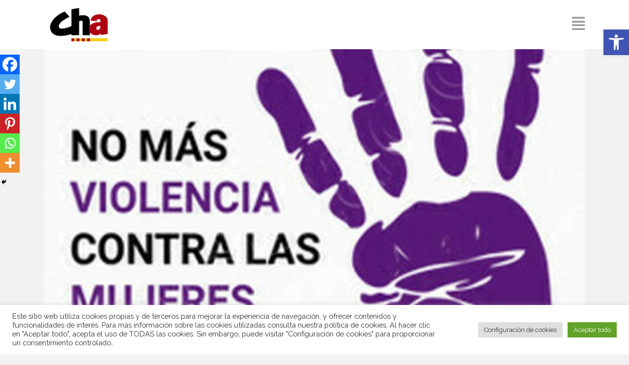

--- FILE ---
content_type: text/html; charset=UTF-8
request_url: https://www.chunta.org/cha-condena-dos-nuevos-asesinatos-machistas-ocurridos-este-lunes-en-tordesillas-y-barcelona/
body_size: 31207
content:
<!DOCTYPE html>
<html dir="ltr" lang="es" prefix="og: https://ogp.me/ns#">
<head>
	<meta charset="UTF-8" />
	
				<meta name="viewport" content="width=device-width,initial-scale=1,user-scalable=no">
		
            
                        <link rel="shortcut icon" type="image/x-icon" href="https://www.chunta.org/wp-content/uploads/2020/10/Logo-cha-copia-e1621949770500.png">
            <link rel="apple-touch-icon" href="https://www.chunta.org/wp-content/uploads/2020/10/Logo-cha-copia-e1621949770500.png"/>
        
	<link rel="profile" href="https://gmpg.org/xfn/11" />
	<link rel="pingback" href="https://www.chunta.org/xmlrpc.php" />

	<title>CHA condena dos nuevos asesinatos machistas ocurridos este lunes en Tordesillas y Barcelona - Chunta Aragonesista.</title>
	<style>img:is([sizes="auto" i], [sizes^="auto," i]) { contain-intrinsic-size: 3000px 1500px }</style>
	
		<!-- All in One SEO 4.9.1 - aioseo.com -->
	<meta name="description" content="Chunta Aragonesista." />
	<meta name="robots" content="max-image-preview:large" />
	<meta name="author" content="pablo lazaro"/>
	<link rel="canonical" href="https://www.chunta.org/cha-condena-dos-nuevos-asesinatos-machistas-ocurridos-este-lunes-en-tordesillas-y-barcelona/" />
	<meta name="generator" content="All in One SEO (AIOSEO) 4.9.1" />
		<meta property="og:locale" content="es_ES" />
		<meta property="og:site_name" content="Chunta Aragonesista." />
		<meta property="og:type" content="article" />
		<meta property="og:title" content="CHA condena dos nuevos asesinatos machistas ocurridos este lunes en Tordesillas y Barcelona - Chunta Aragonesista." />
		<meta property="og:description" content="Chunta Aragonesista." />
		<meta property="og:url" content="https://www.chunta.org/cha-condena-dos-nuevos-asesinatos-machistas-ocurridos-este-lunes-en-tordesillas-y-barcelona/" />
		<meta property="article:tag" content="asesinato machista" />
		<meta property="article:tag" content="violencia machista" />
		<meta property="article:tag" content="isabel gimenez uliaque" />
		<meta property="article:tag" content="feminismo" />
		<meta property="article:tag" content="mujer" />
		<meta property="article:published_time" content="2022-03-22T11:05:17+00:00" />
		<meta property="article:modified_time" content="2022-03-22T16:18:00+00:00" />
		<meta property="article:publisher" content="https://www.facebook.com/chuntaaragonesista" />
		<meta name="twitter:card" content="summary_large_image" />
		<meta name="twitter:site" content="@chunta" />
		<meta name="twitter:title" content="CHA condena dos nuevos asesinatos machistas ocurridos este lunes en Tordesillas y Barcelona - Chunta Aragonesista." />
		<meta name="twitter:description" content="Chunta Aragonesista." />
		<meta name="twitter:creator" content="@chunta" />
		<meta name="twitter:label1" content="Escrito por" />
		<meta name="twitter:data1" content="pablo lazaro" />
		<meta name="twitter:label2" content="Tiempo de lectura estimado" />
		<meta name="twitter:data2" content="1 minuto" />
		<script type="application/ld+json" class="aioseo-schema">
			{"@context":"https:\/\/schema.org","@graph":[{"@type":"Article","@id":"https:\/\/www.chunta.org\/cha-condena-dos-nuevos-asesinatos-machistas-ocurridos-este-lunes-en-tordesillas-y-barcelona\/#article","name":"CHA condena dos nuevos asesinatos machistas ocurridos este lunes en Tordesillas y Barcelona - Chunta Aragonesista.","headline":"CHA condena dos nuevos asesinatos machistas ocurridos este lunes en Tordesillas y Barcelona","author":{"@id":"https:\/\/www.chunta.org\/author\/pablo\/#author"},"publisher":{"@id":"https:\/\/www.chunta.org\/#organization"},"image":{"@type":"ImageObject","url":"https:\/\/www.chunta.org\/wp-content\/uploads\/2022\/03\/violencia-contra-la-mujer.jpg","width":1200,"height":756},"datePublished":"2022-03-22T12:05:17+01:00","dateModified":"2022-03-22T17:18:00+01:00","inLanguage":"es-ES","mainEntityOfPage":{"@id":"https:\/\/www.chunta.org\/cha-condena-dos-nuevos-asesinatos-machistas-ocurridos-este-lunes-en-tordesillas-y-barcelona\/#webpage"},"isPartOf":{"@id":"https:\/\/www.chunta.org\/cha-condena-dos-nuevos-asesinatos-machistas-ocurridos-este-lunes-en-tordesillas-y-barcelona\/#webpage"},"articleSection":"CHA, Noticias, asesinato machista, violencia machista, isabel gimenez uliaque, feminismo, mujer"},{"@type":"BreadcrumbList","@id":"https:\/\/www.chunta.org\/cha-condena-dos-nuevos-asesinatos-machistas-ocurridos-este-lunes-en-tordesillas-y-barcelona\/#breadcrumblist","itemListElement":[{"@type":"ListItem","@id":"https:\/\/www.chunta.org#listItem","position":1,"name":"Home","item":"https:\/\/www.chunta.org","nextItem":{"@type":"ListItem","@id":"https:\/\/www.chunta.org\/category\/noticias\/#listItem","name":"Noticias"}},{"@type":"ListItem","@id":"https:\/\/www.chunta.org\/category\/noticias\/#listItem","position":2,"name":"Noticias","item":"https:\/\/www.chunta.org\/category\/noticias\/","nextItem":{"@type":"ListItem","@id":"https:\/\/www.chunta.org\/category\/noticias\/cha\/#listItem","name":"CHA"},"previousItem":{"@type":"ListItem","@id":"https:\/\/www.chunta.org#listItem","name":"Home"}},{"@type":"ListItem","@id":"https:\/\/www.chunta.org\/category\/noticias\/cha\/#listItem","position":3,"name":"CHA","item":"https:\/\/www.chunta.org\/category\/noticias\/cha\/","nextItem":{"@type":"ListItem","@id":"https:\/\/www.chunta.org\/cha-condena-dos-nuevos-asesinatos-machistas-ocurridos-este-lunes-en-tordesillas-y-barcelona\/#listItem","name":"CHA condena dos nuevos asesinatos machistas ocurridos este lunes en Tordesillas y Barcelona"},"previousItem":{"@type":"ListItem","@id":"https:\/\/www.chunta.org\/category\/noticias\/#listItem","name":"Noticias"}},{"@type":"ListItem","@id":"https:\/\/www.chunta.org\/cha-condena-dos-nuevos-asesinatos-machistas-ocurridos-este-lunes-en-tordesillas-y-barcelona\/#listItem","position":4,"name":"CHA condena dos nuevos asesinatos machistas ocurridos este lunes en Tordesillas y Barcelona","previousItem":{"@type":"ListItem","@id":"https:\/\/www.chunta.org\/category\/noticias\/cha\/#listItem","name":"CHA"}}]},{"@type":"Organization","@id":"https:\/\/www.chunta.org\/#organization","name":"chunta aragonesista","description":"Web oficial de Cha.","url":"https:\/\/www.chunta.org\/","logo":{"@type":"ImageObject","url":"https:\/\/www.chunta.org\/wp-content\/uploads\/2020\/10\/Logo-cha-copia-e1621949770500.png","@id":"https:\/\/www.chunta.org\/cha-condena-dos-nuevos-asesinatos-machistas-ocurridos-este-lunes-en-tordesillas-y-barcelona\/#organizationLogo","width":510,"height":382},"image":{"@id":"https:\/\/www.chunta.org\/cha-condena-dos-nuevos-asesinatos-machistas-ocurridos-este-lunes-en-tordesillas-y-barcelona\/#organizationLogo"},"sameAs":["https:\/\/www.facebook.com\/chuntaaragonesista","https:\/\/twitter.com\/chunta","https:\/\/www.instagram.com\/chuntaaragonesista"]},{"@type":"Person","@id":"https:\/\/www.chunta.org\/author\/pablo\/#author","url":"https:\/\/www.chunta.org\/author\/pablo\/","name":"pablo lazaro","image":{"@type":"ImageObject","@id":"https:\/\/www.chunta.org\/cha-condena-dos-nuevos-asesinatos-machistas-ocurridos-este-lunes-en-tordesillas-y-barcelona\/#authorImage","url":"https:\/\/www.chunta.org\/wp-content\/plugins\/ultimate-member\/assets\/img\/default_avatar.jpg","width":96,"height":96,"caption":"pablo lazaro"}},{"@type":"WebPage","@id":"https:\/\/www.chunta.org\/cha-condena-dos-nuevos-asesinatos-machistas-ocurridos-este-lunes-en-tordesillas-y-barcelona\/#webpage","url":"https:\/\/www.chunta.org\/cha-condena-dos-nuevos-asesinatos-machistas-ocurridos-este-lunes-en-tordesillas-y-barcelona\/","name":"CHA condena dos nuevos asesinatos machistas ocurridos este lunes en Tordesillas y Barcelona - Chunta Aragonesista.","description":"Chunta Aragonesista.","inLanguage":"es-ES","isPartOf":{"@id":"https:\/\/www.chunta.org\/#website"},"breadcrumb":{"@id":"https:\/\/www.chunta.org\/cha-condena-dos-nuevos-asesinatos-machistas-ocurridos-este-lunes-en-tordesillas-y-barcelona\/#breadcrumblist"},"author":{"@id":"https:\/\/www.chunta.org\/author\/pablo\/#author"},"creator":{"@id":"https:\/\/www.chunta.org\/author\/pablo\/#author"},"image":{"@type":"ImageObject","url":"https:\/\/www.chunta.org\/wp-content\/uploads\/2022\/03\/violencia-contra-la-mujer.jpg","@id":"https:\/\/www.chunta.org\/cha-condena-dos-nuevos-asesinatos-machistas-ocurridos-este-lunes-en-tordesillas-y-barcelona\/#mainImage","width":1200,"height":756},"primaryImageOfPage":{"@id":"https:\/\/www.chunta.org\/cha-condena-dos-nuevos-asesinatos-machistas-ocurridos-este-lunes-en-tordesillas-y-barcelona\/#mainImage"},"datePublished":"2022-03-22T12:05:17+01:00","dateModified":"2022-03-22T17:18:00+01:00"},{"@type":"WebSite","@id":"https:\/\/www.chunta.org\/#website","url":"https:\/\/www.chunta.org\/","name":"Chunta Aragonesista","description":"Web oficial de Cha.","inLanguage":"es-ES","publisher":{"@id":"https:\/\/www.chunta.org\/#organization"}}]}
		</script>
		<!-- All in One SEO -->

<link rel='dns-prefetch' href='//fonts.googleapis.com' />
<link rel="alternate" type="application/rss+xml" title="Chunta Aragonesista. &raquo; Feed" href="https://www.chunta.org/feed/" />
<link rel="alternate" type="application/rss+xml" title="Chunta Aragonesista. &raquo; Feed de los comentarios" href="https://www.chunta.org/comments/feed/" />
<link rel="alternate" type="application/rss+xml" title="Chunta Aragonesista. &raquo; Comentario CHA condena dos nuevos asesinatos machistas ocurridos este lunes en Tordesillas y Barcelona del feed" href="https://www.chunta.org/cha-condena-dos-nuevos-asesinatos-machistas-ocurridos-este-lunes-en-tordesillas-y-barcelona/feed/" />
		<!-- This site uses the Google Analytics by MonsterInsights plugin v9.10.1 - Using Analytics tracking - https://www.monsterinsights.com/ -->
							<script src="//www.googletagmanager.com/gtag/js?id=G-MJ3Q0D849S"  data-cfasync="false" data-wpfc-render="false" type="text/javascript" async></script>
			<script data-cfasync="false" data-wpfc-render="false" type="text/plain" data-cli-class="cli-blocker-script"  data-cli-script-type="analytics" data-cli-block="true"  data-cli-element-position="head">
				var mi_version = '9.10.1';
				var mi_track_user = true;
				var mi_no_track_reason = '';
								var MonsterInsightsDefaultLocations = {"page_location":"https:\/\/www.chunta.org\/cha-condena-dos-nuevos-asesinatos-machistas-ocurridos-este-lunes-en-tordesillas-y-barcelona\/","page_referrer":"https:\/\/www.chunta.org\/post-sitemap3.xml"};
								if ( typeof MonsterInsightsPrivacyGuardFilter === 'function' ) {
					var MonsterInsightsLocations = (typeof MonsterInsightsExcludeQuery === 'object') ? MonsterInsightsPrivacyGuardFilter( MonsterInsightsExcludeQuery ) : MonsterInsightsPrivacyGuardFilter( MonsterInsightsDefaultLocations );
				} else {
					var MonsterInsightsLocations = (typeof MonsterInsightsExcludeQuery === 'object') ? MonsterInsightsExcludeQuery : MonsterInsightsDefaultLocations;
				}

								var disableStrs = [
										'ga-disable-G-MJ3Q0D849S',
									];

				/* Function to detect opted out users */
				function __gtagTrackerIsOptedOut() {
					for (var index = 0; index < disableStrs.length; index++) {
						if (document.cookie.indexOf(disableStrs[index] + '=true') > -1) {
							return true;
						}
					}

					return false;
				}

				/* Disable tracking if the opt-out cookie exists. */
				if (__gtagTrackerIsOptedOut()) {
					for (var index = 0; index < disableStrs.length; index++) {
						window[disableStrs[index]] = true;
					}
				}

				/* Opt-out function */
				function __gtagTrackerOptout() {
					for (var index = 0; index < disableStrs.length; index++) {
						document.cookie = disableStrs[index] + '=true; expires=Thu, 31 Dec 2099 23:59:59 UTC; path=/';
						window[disableStrs[index]] = true;
					}
				}

				if ('undefined' === typeof gaOptout) {
					function gaOptout() {
						__gtagTrackerOptout();
					}
				}
								window.dataLayer = window.dataLayer || [];

				window.MonsterInsightsDualTracker = {
					helpers: {},
					trackers: {},
				};
				if (mi_track_user) {
					function __gtagDataLayer() {
						dataLayer.push(arguments);
					}

					function __gtagTracker(type, name, parameters) {
						if (!parameters) {
							parameters = {};
						}

						if (parameters.send_to) {
							__gtagDataLayer.apply(null, arguments);
							return;
						}

						if (type === 'event') {
														parameters.send_to = monsterinsights_frontend.v4_id;
							var hookName = name;
							if (typeof parameters['event_category'] !== 'undefined') {
								hookName = parameters['event_category'] + ':' + name;
							}

							if (typeof MonsterInsightsDualTracker.trackers[hookName] !== 'undefined') {
								MonsterInsightsDualTracker.trackers[hookName](parameters);
							} else {
								__gtagDataLayer('event', name, parameters);
							}
							
						} else {
							__gtagDataLayer.apply(null, arguments);
						}
					}

					__gtagTracker('js', new Date());
					__gtagTracker('set', {
						'developer_id.dZGIzZG': true,
											});
					if ( MonsterInsightsLocations.page_location ) {
						__gtagTracker('set', MonsterInsightsLocations);
					}
										__gtagTracker('config', 'G-MJ3Q0D849S', {"forceSSL":"true","link_attribution":"true"} );
										window.gtag = __gtagTracker;										(function () {
						/* https://developers.google.com/analytics/devguides/collection/analyticsjs/ */
						/* ga and __gaTracker compatibility shim. */
						var noopfn = function () {
							return null;
						};
						var newtracker = function () {
							return new Tracker();
						};
						var Tracker = function () {
							return null;
						};
						var p = Tracker.prototype;
						p.get = noopfn;
						p.set = noopfn;
						p.send = function () {
							var args = Array.prototype.slice.call(arguments);
							args.unshift('send');
							__gaTracker.apply(null, args);
						};
						var __gaTracker = function () {
							var len = arguments.length;
							if (len === 0) {
								return;
							}
							var f = arguments[len - 1];
							if (typeof f !== 'object' || f === null || typeof f.hitCallback !== 'function') {
								if ('send' === arguments[0]) {
									var hitConverted, hitObject = false, action;
									if ('event' === arguments[1]) {
										if ('undefined' !== typeof arguments[3]) {
											hitObject = {
												'eventAction': arguments[3],
												'eventCategory': arguments[2],
												'eventLabel': arguments[4],
												'value': arguments[5] ? arguments[5] : 1,
											}
										}
									}
									if ('pageview' === arguments[1]) {
										if ('undefined' !== typeof arguments[2]) {
											hitObject = {
												'eventAction': 'page_view',
												'page_path': arguments[2],
											}
										}
									}
									if (typeof arguments[2] === 'object') {
										hitObject = arguments[2];
									}
									if (typeof arguments[5] === 'object') {
										Object.assign(hitObject, arguments[5]);
									}
									if ('undefined' !== typeof arguments[1].hitType) {
										hitObject = arguments[1];
										if ('pageview' === hitObject.hitType) {
											hitObject.eventAction = 'page_view';
										}
									}
									if (hitObject) {
										action = 'timing' === arguments[1].hitType ? 'timing_complete' : hitObject.eventAction;
										hitConverted = mapArgs(hitObject);
										__gtagTracker('event', action, hitConverted);
									}
								}
								return;
							}

							function mapArgs(args) {
								var arg, hit = {};
								var gaMap = {
									'eventCategory': 'event_category',
									'eventAction': 'event_action',
									'eventLabel': 'event_label',
									'eventValue': 'event_value',
									'nonInteraction': 'non_interaction',
									'timingCategory': 'event_category',
									'timingVar': 'name',
									'timingValue': 'value',
									'timingLabel': 'event_label',
									'page': 'page_path',
									'location': 'page_location',
									'title': 'page_title',
									'referrer' : 'page_referrer',
								};
								for (arg in args) {
																		if (!(!args.hasOwnProperty(arg) || !gaMap.hasOwnProperty(arg))) {
										hit[gaMap[arg]] = args[arg];
									} else {
										hit[arg] = args[arg];
									}
								}
								return hit;
							}

							try {
								f.hitCallback();
							} catch (ex) {
							}
						};
						__gaTracker.create = newtracker;
						__gaTracker.getByName = newtracker;
						__gaTracker.getAll = function () {
							return [];
						};
						__gaTracker.remove = noopfn;
						__gaTracker.loaded = true;
						window['__gaTracker'] = __gaTracker;
					})();
									} else {
										console.log("");
					(function () {
						function __gtagTracker() {
							return null;
						}

						window['__gtagTracker'] = __gtagTracker;
						window['gtag'] = __gtagTracker;
					})();
									}
			</script>
							<!-- / Google Analytics by MonsterInsights -->
		<script type="text/javascript">
/* <![CDATA[ */
window._wpemojiSettings = {"baseUrl":"https:\/\/s.w.org\/images\/core\/emoji\/16.0.1\/72x72\/","ext":".png","svgUrl":"https:\/\/s.w.org\/images\/core\/emoji\/16.0.1\/svg\/","svgExt":".svg","source":{"concatemoji":"https:\/\/www.chunta.org\/wp-includes\/js\/wp-emoji-release.min.js?ver=b0978400b2946df60b9581935b857b4e"}};
/*! This file is auto-generated */
!function(s,n){var o,i,e;function c(e){try{var t={supportTests:e,timestamp:(new Date).valueOf()};sessionStorage.setItem(o,JSON.stringify(t))}catch(e){}}function p(e,t,n){e.clearRect(0,0,e.canvas.width,e.canvas.height),e.fillText(t,0,0);var t=new Uint32Array(e.getImageData(0,0,e.canvas.width,e.canvas.height).data),a=(e.clearRect(0,0,e.canvas.width,e.canvas.height),e.fillText(n,0,0),new Uint32Array(e.getImageData(0,0,e.canvas.width,e.canvas.height).data));return t.every(function(e,t){return e===a[t]})}function u(e,t){e.clearRect(0,0,e.canvas.width,e.canvas.height),e.fillText(t,0,0);for(var n=e.getImageData(16,16,1,1),a=0;a<n.data.length;a++)if(0!==n.data[a])return!1;return!0}function f(e,t,n,a){switch(t){case"flag":return n(e,"\ud83c\udff3\ufe0f\u200d\u26a7\ufe0f","\ud83c\udff3\ufe0f\u200b\u26a7\ufe0f")?!1:!n(e,"\ud83c\udde8\ud83c\uddf6","\ud83c\udde8\u200b\ud83c\uddf6")&&!n(e,"\ud83c\udff4\udb40\udc67\udb40\udc62\udb40\udc65\udb40\udc6e\udb40\udc67\udb40\udc7f","\ud83c\udff4\u200b\udb40\udc67\u200b\udb40\udc62\u200b\udb40\udc65\u200b\udb40\udc6e\u200b\udb40\udc67\u200b\udb40\udc7f");case"emoji":return!a(e,"\ud83e\udedf")}return!1}function g(e,t,n,a){var r="undefined"!=typeof WorkerGlobalScope&&self instanceof WorkerGlobalScope?new OffscreenCanvas(300,150):s.createElement("canvas"),o=r.getContext("2d",{willReadFrequently:!0}),i=(o.textBaseline="top",o.font="600 32px Arial",{});return e.forEach(function(e){i[e]=t(o,e,n,a)}),i}function t(e){var t=s.createElement("script");t.src=e,t.defer=!0,s.head.appendChild(t)}"undefined"!=typeof Promise&&(o="wpEmojiSettingsSupports",i=["flag","emoji"],n.supports={everything:!0,everythingExceptFlag:!0},e=new Promise(function(e){s.addEventListener("DOMContentLoaded",e,{once:!0})}),new Promise(function(t){var n=function(){try{var e=JSON.parse(sessionStorage.getItem(o));if("object"==typeof e&&"number"==typeof e.timestamp&&(new Date).valueOf()<e.timestamp+604800&&"object"==typeof e.supportTests)return e.supportTests}catch(e){}return null}();if(!n){if("undefined"!=typeof Worker&&"undefined"!=typeof OffscreenCanvas&&"undefined"!=typeof URL&&URL.createObjectURL&&"undefined"!=typeof Blob)try{var e="postMessage("+g.toString()+"("+[JSON.stringify(i),f.toString(),p.toString(),u.toString()].join(",")+"));",a=new Blob([e],{type:"text/javascript"}),r=new Worker(URL.createObjectURL(a),{name:"wpTestEmojiSupports"});return void(r.onmessage=function(e){c(n=e.data),r.terminate(),t(n)})}catch(e){}c(n=g(i,f,p,u))}t(n)}).then(function(e){for(var t in e)n.supports[t]=e[t],n.supports.everything=n.supports.everything&&n.supports[t],"flag"!==t&&(n.supports.everythingExceptFlag=n.supports.everythingExceptFlag&&n.supports[t]);n.supports.everythingExceptFlag=n.supports.everythingExceptFlag&&!n.supports.flag,n.DOMReady=!1,n.readyCallback=function(){n.DOMReady=!0}}).then(function(){return e}).then(function(){var e;n.supports.everything||(n.readyCallback(),(e=n.source||{}).concatemoji?t(e.concatemoji):e.wpemoji&&e.twemoji&&(t(e.twemoji),t(e.wpemoji)))}))}((window,document),window._wpemojiSettings);
/* ]]> */
</script>
<link rel='stylesheet' id='sbi_styles-css' href='https://www.chunta.org/wp-content/plugins/instagram-feed/css/sbi-styles.min.css?ver=6.10.0' type='text/css' media='all' />
<style id='wp-emoji-styles-inline-css' type='text/css'>

	img.wp-smiley, img.emoji {
		display: inline !important;
		border: none !important;
		box-shadow: none !important;
		height: 1em !important;
		width: 1em !important;
		margin: 0 0.07em !important;
		vertical-align: -0.1em !important;
		background: none !important;
		padding: 0 !important;
	}
</style>
<link rel='stylesheet' id='wp-block-library-css' href='https://www.chunta.org/wp-includes/css/dist/block-library/style.min.css?ver=b0978400b2946df60b9581935b857b4e' type='text/css' media='all' />
<style id='classic-theme-styles-inline-css' type='text/css'>
/*! This file is auto-generated */
.wp-block-button__link{color:#fff;background-color:#32373c;border-radius:9999px;box-shadow:none;text-decoration:none;padding:calc(.667em + 2px) calc(1.333em + 2px);font-size:1.125em}.wp-block-file__button{background:#32373c;color:#fff;text-decoration:none}
</style>
<link rel='stylesheet' id='aioseo/css/src/vue/standalone/blocks/table-of-contents/global.scss-css' href='https://www.chunta.org/wp-content/plugins/all-in-one-seo-pack/dist/Lite/assets/css/table-of-contents/global.e90f6d47.css?ver=4.9.1' type='text/css' media='all' />
<style id='pdfemb-pdf-embedder-viewer-style-inline-css' type='text/css'>
.wp-block-pdfemb-pdf-embedder-viewer{max-width:none}

</style>
<style id='global-styles-inline-css' type='text/css'>
:root{--wp--preset--aspect-ratio--square: 1;--wp--preset--aspect-ratio--4-3: 4/3;--wp--preset--aspect-ratio--3-4: 3/4;--wp--preset--aspect-ratio--3-2: 3/2;--wp--preset--aspect-ratio--2-3: 2/3;--wp--preset--aspect-ratio--16-9: 16/9;--wp--preset--aspect-ratio--9-16: 9/16;--wp--preset--color--black: #000000;--wp--preset--color--cyan-bluish-gray: #abb8c3;--wp--preset--color--white: #ffffff;--wp--preset--color--pale-pink: #f78da7;--wp--preset--color--vivid-red: #cf2e2e;--wp--preset--color--luminous-vivid-orange: #ff6900;--wp--preset--color--luminous-vivid-amber: #fcb900;--wp--preset--color--light-green-cyan: #7bdcb5;--wp--preset--color--vivid-green-cyan: #00d084;--wp--preset--color--pale-cyan-blue: #8ed1fc;--wp--preset--color--vivid-cyan-blue: #0693e3;--wp--preset--color--vivid-purple: #9b51e0;--wp--preset--gradient--vivid-cyan-blue-to-vivid-purple: linear-gradient(135deg,rgba(6,147,227,1) 0%,rgb(155,81,224) 100%);--wp--preset--gradient--light-green-cyan-to-vivid-green-cyan: linear-gradient(135deg,rgb(122,220,180) 0%,rgb(0,208,130) 100%);--wp--preset--gradient--luminous-vivid-amber-to-luminous-vivid-orange: linear-gradient(135deg,rgba(252,185,0,1) 0%,rgba(255,105,0,1) 100%);--wp--preset--gradient--luminous-vivid-orange-to-vivid-red: linear-gradient(135deg,rgba(255,105,0,1) 0%,rgb(207,46,46) 100%);--wp--preset--gradient--very-light-gray-to-cyan-bluish-gray: linear-gradient(135deg,rgb(238,238,238) 0%,rgb(169,184,195) 100%);--wp--preset--gradient--cool-to-warm-spectrum: linear-gradient(135deg,rgb(74,234,220) 0%,rgb(151,120,209) 20%,rgb(207,42,186) 40%,rgb(238,44,130) 60%,rgb(251,105,98) 80%,rgb(254,248,76) 100%);--wp--preset--gradient--blush-light-purple: linear-gradient(135deg,rgb(255,206,236) 0%,rgb(152,150,240) 100%);--wp--preset--gradient--blush-bordeaux: linear-gradient(135deg,rgb(254,205,165) 0%,rgb(254,45,45) 50%,rgb(107,0,62) 100%);--wp--preset--gradient--luminous-dusk: linear-gradient(135deg,rgb(255,203,112) 0%,rgb(199,81,192) 50%,rgb(65,88,208) 100%);--wp--preset--gradient--pale-ocean: linear-gradient(135deg,rgb(255,245,203) 0%,rgb(182,227,212) 50%,rgb(51,167,181) 100%);--wp--preset--gradient--electric-grass: linear-gradient(135deg,rgb(202,248,128) 0%,rgb(113,206,126) 100%);--wp--preset--gradient--midnight: linear-gradient(135deg,rgb(2,3,129) 0%,rgb(40,116,252) 100%);--wp--preset--font-size--small: 13px;--wp--preset--font-size--medium: 20px;--wp--preset--font-size--large: 36px;--wp--preset--font-size--x-large: 42px;--wp--preset--spacing--20: 0.44rem;--wp--preset--spacing--30: 0.67rem;--wp--preset--spacing--40: 1rem;--wp--preset--spacing--50: 1.5rem;--wp--preset--spacing--60: 2.25rem;--wp--preset--spacing--70: 3.38rem;--wp--preset--spacing--80: 5.06rem;--wp--preset--shadow--natural: 6px 6px 9px rgba(0, 0, 0, 0.2);--wp--preset--shadow--deep: 12px 12px 50px rgba(0, 0, 0, 0.4);--wp--preset--shadow--sharp: 6px 6px 0px rgba(0, 0, 0, 0.2);--wp--preset--shadow--outlined: 6px 6px 0px -3px rgba(255, 255, 255, 1), 6px 6px rgba(0, 0, 0, 1);--wp--preset--shadow--crisp: 6px 6px 0px rgba(0, 0, 0, 1);}:where(.is-layout-flex){gap: 0.5em;}:where(.is-layout-grid){gap: 0.5em;}body .is-layout-flex{display: flex;}.is-layout-flex{flex-wrap: wrap;align-items: center;}.is-layout-flex > :is(*, div){margin: 0;}body .is-layout-grid{display: grid;}.is-layout-grid > :is(*, div){margin: 0;}:where(.wp-block-columns.is-layout-flex){gap: 2em;}:where(.wp-block-columns.is-layout-grid){gap: 2em;}:where(.wp-block-post-template.is-layout-flex){gap: 1.25em;}:where(.wp-block-post-template.is-layout-grid){gap: 1.25em;}.has-black-color{color: var(--wp--preset--color--black) !important;}.has-cyan-bluish-gray-color{color: var(--wp--preset--color--cyan-bluish-gray) !important;}.has-white-color{color: var(--wp--preset--color--white) !important;}.has-pale-pink-color{color: var(--wp--preset--color--pale-pink) !important;}.has-vivid-red-color{color: var(--wp--preset--color--vivid-red) !important;}.has-luminous-vivid-orange-color{color: var(--wp--preset--color--luminous-vivid-orange) !important;}.has-luminous-vivid-amber-color{color: var(--wp--preset--color--luminous-vivid-amber) !important;}.has-light-green-cyan-color{color: var(--wp--preset--color--light-green-cyan) !important;}.has-vivid-green-cyan-color{color: var(--wp--preset--color--vivid-green-cyan) !important;}.has-pale-cyan-blue-color{color: var(--wp--preset--color--pale-cyan-blue) !important;}.has-vivid-cyan-blue-color{color: var(--wp--preset--color--vivid-cyan-blue) !important;}.has-vivid-purple-color{color: var(--wp--preset--color--vivid-purple) !important;}.has-black-background-color{background-color: var(--wp--preset--color--black) !important;}.has-cyan-bluish-gray-background-color{background-color: var(--wp--preset--color--cyan-bluish-gray) !important;}.has-white-background-color{background-color: var(--wp--preset--color--white) !important;}.has-pale-pink-background-color{background-color: var(--wp--preset--color--pale-pink) !important;}.has-vivid-red-background-color{background-color: var(--wp--preset--color--vivid-red) !important;}.has-luminous-vivid-orange-background-color{background-color: var(--wp--preset--color--luminous-vivid-orange) !important;}.has-luminous-vivid-amber-background-color{background-color: var(--wp--preset--color--luminous-vivid-amber) !important;}.has-light-green-cyan-background-color{background-color: var(--wp--preset--color--light-green-cyan) !important;}.has-vivid-green-cyan-background-color{background-color: var(--wp--preset--color--vivid-green-cyan) !important;}.has-pale-cyan-blue-background-color{background-color: var(--wp--preset--color--pale-cyan-blue) !important;}.has-vivid-cyan-blue-background-color{background-color: var(--wp--preset--color--vivid-cyan-blue) !important;}.has-vivid-purple-background-color{background-color: var(--wp--preset--color--vivid-purple) !important;}.has-black-border-color{border-color: var(--wp--preset--color--black) !important;}.has-cyan-bluish-gray-border-color{border-color: var(--wp--preset--color--cyan-bluish-gray) !important;}.has-white-border-color{border-color: var(--wp--preset--color--white) !important;}.has-pale-pink-border-color{border-color: var(--wp--preset--color--pale-pink) !important;}.has-vivid-red-border-color{border-color: var(--wp--preset--color--vivid-red) !important;}.has-luminous-vivid-orange-border-color{border-color: var(--wp--preset--color--luminous-vivid-orange) !important;}.has-luminous-vivid-amber-border-color{border-color: var(--wp--preset--color--luminous-vivid-amber) !important;}.has-light-green-cyan-border-color{border-color: var(--wp--preset--color--light-green-cyan) !important;}.has-vivid-green-cyan-border-color{border-color: var(--wp--preset--color--vivid-green-cyan) !important;}.has-pale-cyan-blue-border-color{border-color: var(--wp--preset--color--pale-cyan-blue) !important;}.has-vivid-cyan-blue-border-color{border-color: var(--wp--preset--color--vivid-cyan-blue) !important;}.has-vivid-purple-border-color{border-color: var(--wp--preset--color--vivid-purple) !important;}.has-vivid-cyan-blue-to-vivid-purple-gradient-background{background: var(--wp--preset--gradient--vivid-cyan-blue-to-vivid-purple) !important;}.has-light-green-cyan-to-vivid-green-cyan-gradient-background{background: var(--wp--preset--gradient--light-green-cyan-to-vivid-green-cyan) !important;}.has-luminous-vivid-amber-to-luminous-vivid-orange-gradient-background{background: var(--wp--preset--gradient--luminous-vivid-amber-to-luminous-vivid-orange) !important;}.has-luminous-vivid-orange-to-vivid-red-gradient-background{background: var(--wp--preset--gradient--luminous-vivid-orange-to-vivid-red) !important;}.has-very-light-gray-to-cyan-bluish-gray-gradient-background{background: var(--wp--preset--gradient--very-light-gray-to-cyan-bluish-gray) !important;}.has-cool-to-warm-spectrum-gradient-background{background: var(--wp--preset--gradient--cool-to-warm-spectrum) !important;}.has-blush-light-purple-gradient-background{background: var(--wp--preset--gradient--blush-light-purple) !important;}.has-blush-bordeaux-gradient-background{background: var(--wp--preset--gradient--blush-bordeaux) !important;}.has-luminous-dusk-gradient-background{background: var(--wp--preset--gradient--luminous-dusk) !important;}.has-pale-ocean-gradient-background{background: var(--wp--preset--gradient--pale-ocean) !important;}.has-electric-grass-gradient-background{background: var(--wp--preset--gradient--electric-grass) !important;}.has-midnight-gradient-background{background: var(--wp--preset--gradient--midnight) !important;}.has-small-font-size{font-size: var(--wp--preset--font-size--small) !important;}.has-medium-font-size{font-size: var(--wp--preset--font-size--medium) !important;}.has-large-font-size{font-size: var(--wp--preset--font-size--large) !important;}.has-x-large-font-size{font-size: var(--wp--preset--font-size--x-large) !important;}
:where(.wp-block-post-template.is-layout-flex){gap: 1.25em;}:where(.wp-block-post-template.is-layout-grid){gap: 1.25em;}
:where(.wp-block-columns.is-layout-flex){gap: 2em;}:where(.wp-block-columns.is-layout-grid){gap: 2em;}
:root :where(.wp-block-pullquote){font-size: 1.5em;line-height: 1.6;}
</style>
<link rel='stylesheet' id='cookie-law-info-css' href='https://www.chunta.org/wp-content/plugins/cookie-law-info/legacy/public/css/cookie-law-info-public.css?ver=3.3.8' type='text/css' media='all' />
<link rel='stylesheet' id='cookie-law-info-gdpr-css' href='https://www.chunta.org/wp-content/plugins/cookie-law-info/legacy/public/css/cookie-law-info-gdpr.css?ver=3.3.8' type='text/css' media='all' />
<link rel='stylesheet' id='ctf_styles-css' href='https://www.chunta.org/wp-content/plugins/custom-twitter-feeds/css/ctf-styles.min.css?ver=2.3.1' type='text/css' media='all' />
<link rel='stylesheet' id='bootstrap-css' href='https://www.chunta.org/wp-content/plugins/wp-news-sliders/front/css/bootstrap.min.css?ver=b0978400b2946df60b9581935b857b4e' type='text/css' media='all' />
<link rel='stylesheet' id='mainstyle-css' href='https://www.chunta.org/wp-content/plugins/wp-news-sliders/front/css/MainStyle.css?ver=b0978400b2946df60b9581935b857b4e' type='text/css' media='all' />
<link rel='stylesheet' id='theme-css' href='https://www.chunta.org/wp-content/plugins/wp-news-sliders/front/themes/Grey.css?ver=b0978400b2946df60b9581935b857b4e' type='text/css' media='all' />
<link rel='stylesheet' id='pojo-a11y-css' href='https://www.chunta.org/wp-content/plugins/pojo-accessibility/modules/legacy/assets/css/style.min.css?ver=1.0.0' type='text/css' media='all' />
<link rel='stylesheet' id='mediaelement-css' href='https://www.chunta.org/wp-includes/js/mediaelement/mediaelementplayer-legacy.min.css?ver=4.2.17' type='text/css' media='all' />
<link rel='stylesheet' id='wp-mediaelement-css' href='https://www.chunta.org/wp-includes/js/mediaelement/wp-mediaelement.min.css?ver=b0978400b2946df60b9581935b857b4e' type='text/css' media='all' />
<link rel='stylesheet' id='bridge-default-style-css' href='https://www.chunta.org/wp-content/themes/bridge/style.css?ver=b0978400b2946df60b9581935b857b4e' type='text/css' media='all' />
<link rel='stylesheet' id='bridge-qode-font_awesome-css' href='https://www.chunta.org/wp-content/themes/bridge/css/font-awesome/css/font-awesome.min.css?ver=b0978400b2946df60b9581935b857b4e' type='text/css' media='all' />
<link rel='stylesheet' id='bridge-qode-font_elegant-css' href='https://www.chunta.org/wp-content/themes/bridge/css/elegant-icons/style.min.css?ver=b0978400b2946df60b9581935b857b4e' type='text/css' media='all' />
<link rel='stylesheet' id='bridge-qode-linea_icons-css' href='https://www.chunta.org/wp-content/themes/bridge/css/linea-icons/style.css?ver=b0978400b2946df60b9581935b857b4e' type='text/css' media='all' />
<link rel='stylesheet' id='bridge-qode-dripicons-css' href='https://www.chunta.org/wp-content/themes/bridge/css/dripicons/dripicons.css?ver=b0978400b2946df60b9581935b857b4e' type='text/css' media='all' />
<link rel='stylesheet' id='bridge-qode-kiko-css' href='https://www.chunta.org/wp-content/themes/bridge/css/kiko/kiko-all.css?ver=b0978400b2946df60b9581935b857b4e' type='text/css' media='all' />
<link rel='stylesheet' id='bridge-qode-font_awesome_5-css' href='https://www.chunta.org/wp-content/themes/bridge/css/font-awesome-5/css/font-awesome-5.min.css?ver=b0978400b2946df60b9581935b857b4e' type='text/css' media='all' />
<link rel='stylesheet' id='bridge-stylesheet-css' href='https://www.chunta.org/wp-content/themes/bridge/css/stylesheet.min.css?ver=b0978400b2946df60b9581935b857b4e' type='text/css' media='all' />
<style id='bridge-stylesheet-inline-css' type='text/css'>
   .postid-16041.disabled_footer_top .footer_top_holder, .postid-16041.disabled_footer_bottom .footer_bottom_holder { display: none;}


</style>
<link rel='stylesheet' id='bridge-print-css' href='https://www.chunta.org/wp-content/themes/bridge/css/print.css?ver=b0978400b2946df60b9581935b857b4e' type='text/css' media='all' />
<link rel='stylesheet' id='bridge-style-dynamic-css' href='https://www.chunta.org/wp-content/themes/bridge/css/style_dynamic.css?ver=1701242671' type='text/css' media='all' />
<link rel='stylesheet' id='bridge-responsive-css' href='https://www.chunta.org/wp-content/themes/bridge/css/responsive.min.css?ver=b0978400b2946df60b9581935b857b4e' type='text/css' media='all' />
<link rel='stylesheet' id='bridge-style-dynamic-responsive-css' href='https://www.chunta.org/wp-content/themes/bridge/css/style_dynamic_responsive.css?ver=1701242671' type='text/css' media='all' />
<link rel='stylesheet' id='js_composer_front-css' href='https://www.chunta.org/wp-content/plugins/js_composer-/assets/css/js_composer.min.css?ver=6.4.1' type='text/css' media='all' />
<link rel='stylesheet' id='bridge-style-handle-google-fonts-css' href='https://fonts.googleapis.com/css?family=Raleway%3A100%2C200%2C300%2C400%2C500%2C600%2C700%2C800%2C900%2C100italic%2C300italic%2C400italic%2C700italic&#038;subset=latin%2Clatin-ext&#038;ver=1.0.0' type='text/css' media='all' />
<link rel='stylesheet' id='bridge-core-dashboard-style-css' href='https://www.chunta.org/wp-content/plugins/bridge-core-/modules/core-dashboard/assets/css/core-dashboard.min.css?ver=b0978400b2946df60b9581935b857b4e' type='text/css' media='all' />
<link rel='stylesheet' id='heateor_sss_frontend_css-css' href='https://www.chunta.org/wp-content/plugins/sassy-social-share/public/css/sassy-social-share-public.css?ver=3.3.79' type='text/css' media='all' />
<style id='heateor_sss_frontend_css-inline-css' type='text/css'>
.heateor_sss_button_instagram span.heateor_sss_svg,a.heateor_sss_instagram span.heateor_sss_svg{background:radial-gradient(circle at 30% 107%,#fdf497 0,#fdf497 5%,#fd5949 45%,#d6249f 60%,#285aeb 90%)}div.heateor_sss_horizontal_sharing a.heateor_sss_button_instagram span{background:gray!important;}div.heateor_sss_standard_follow_icons_container a.heateor_sss_button_instagram span{background:gray}.heateor_sss_horizontal_sharing .heateor_sss_svg,.heateor_sss_standard_follow_icons_container .heateor_sss_svg{background-color:gray!important;background:gray!important;color:#fff;border-width:0px;border-style:solid;border-color:transparent}.heateor_sss_horizontal_sharing .heateorSssTCBackground{color:#666}.heateor_sss_horizontal_sharing span.heateor_sss_svg:hover,.heateor_sss_standard_follow_icons_container span.heateor_sss_svg:hover{border-color:transparent;}.heateor_sss_vertical_sharing span.heateor_sss_svg,.heateor_sss_floating_follow_icons_container span.heateor_sss_svg{color:#fff;border-width:0px;border-style:solid;border-color:transparent;}.heateor_sss_vertical_sharing .heateorSssTCBackground{color:#666;}.heateor_sss_vertical_sharing span.heateor_sss_svg:hover,.heateor_sss_floating_follow_icons_container span.heateor_sss_svg:hover{border-color:transparent;}@media screen and (max-width:783px) {.heateor_sss_vertical_sharing{display:none!important}}div.heateor_sss_mobile_footer{display:none;}@media screen and (max-width:783px){div.heateor_sss_bottom_sharing .heateorSssTCBackground{background-color:white}div.heateor_sss_bottom_sharing{width:100%!important;left:0!important;}div.heateor_sss_bottom_sharing a{width:16.666666666667% !important;}div.heateor_sss_bottom_sharing .heateor_sss_svg{width: 100% !important;}div.heateor_sss_bottom_sharing div.heateorSssTotalShareCount{font-size:1em!important;line-height:28px!important}div.heateor_sss_bottom_sharing div.heateorSssTotalShareText{font-size:.7em!important;line-height:0px!important}div.heateor_sss_mobile_footer{display:block;height:40px;}.heateor_sss_bottom_sharing{padding:0!important;display:block!important;width:auto!important;bottom:-2px!important;top: auto!important;}.heateor_sss_bottom_sharing .heateor_sss_square_count{line-height:inherit;}.heateor_sss_bottom_sharing .heateorSssSharingArrow{display:none;}.heateor_sss_bottom_sharing .heateorSssTCBackground{margin-right:1.1em!important}}
</style>
<link rel='stylesheet' id='__EPYT__style-css' href='https://www.chunta.org/wp-content/plugins/youtube-embed-plus/styles/ytprefs.min.css?ver=14.2.3.3' type='text/css' media='all' />
<style id='__EPYT__style-inline-css' type='text/css'>

                .epyt-gallery-thumb {
                        width: 16.667%;
                }
                
                         @media (min-width:0px) and (max-width: 767px) {
                            .epyt-gallery-rowbreak {
                                display: none;
                            }
                            .epyt-gallery-allthumbs[class*="epyt-cols"] .epyt-gallery-thumb {
                                width: 100% !important;
                            }
                          }
</style>
<link rel='stylesheet' id='um_modal-css' href='https://www.chunta.org/wp-content/plugins/ultimate-member/assets/css/um-modal.min.css?ver=2.11.1' type='text/css' media='all' />
<link rel='stylesheet' id='um_ui-css' href='https://www.chunta.org/wp-content/plugins/ultimate-member/assets/libs/jquery-ui/jquery-ui.min.css?ver=1.13.2' type='text/css' media='all' />
<link rel='stylesheet' id='um_tipsy-css' href='https://www.chunta.org/wp-content/plugins/ultimate-member/assets/libs/tipsy/tipsy.min.css?ver=1.0.0a' type='text/css' media='all' />
<link rel='stylesheet' id='um_raty-css' href='https://www.chunta.org/wp-content/plugins/ultimate-member/assets/libs/raty/um-raty.min.css?ver=2.6.0' type='text/css' media='all' />
<link rel='stylesheet' id='select2-css' href='https://www.chunta.org/wp-content/plugins/ultimate-member/assets/libs/select2/select2.min.css?ver=4.0.13' type='text/css' media='all' />
<link rel='stylesheet' id='um_fileupload-css' href='https://www.chunta.org/wp-content/plugins/ultimate-member/assets/css/um-fileupload.min.css?ver=2.11.1' type='text/css' media='all' />
<link rel='stylesheet' id='um_confirm-css' href='https://www.chunta.org/wp-content/plugins/ultimate-member/assets/libs/um-confirm/um-confirm.min.css?ver=1.0' type='text/css' media='all' />
<link rel='stylesheet' id='um_datetime-css' href='https://www.chunta.org/wp-content/plugins/ultimate-member/assets/libs/pickadate/default.min.css?ver=3.6.2' type='text/css' media='all' />
<link rel='stylesheet' id='um_datetime_date-css' href='https://www.chunta.org/wp-content/plugins/ultimate-member/assets/libs/pickadate/default.date.min.css?ver=3.6.2' type='text/css' media='all' />
<link rel='stylesheet' id='um_datetime_time-css' href='https://www.chunta.org/wp-content/plugins/ultimate-member/assets/libs/pickadate/default.time.min.css?ver=3.6.2' type='text/css' media='all' />
<link rel='stylesheet' id='um_fonticons_ii-css' href='https://www.chunta.org/wp-content/plugins/ultimate-member/assets/libs/legacy/fonticons/fonticons-ii.min.css?ver=2.11.1' type='text/css' media='all' />
<link rel='stylesheet' id='um_fonticons_fa-css' href='https://www.chunta.org/wp-content/plugins/ultimate-member/assets/libs/legacy/fonticons/fonticons-fa.min.css?ver=2.11.1' type='text/css' media='all' />
<link rel='stylesheet' id='um_fontawesome-css' href='https://www.chunta.org/wp-content/plugins/ultimate-member/assets/css/um-fontawesome.min.css?ver=6.5.2' type='text/css' media='all' />
<link rel='stylesheet' id='um_common-css' href='https://www.chunta.org/wp-content/plugins/ultimate-member/assets/css/common.min.css?ver=2.11.1' type='text/css' media='all' />
<link rel='stylesheet' id='um_responsive-css' href='https://www.chunta.org/wp-content/plugins/ultimate-member/assets/css/um-responsive.min.css?ver=2.11.1' type='text/css' media='all' />
<link rel='stylesheet' id='um_styles-css' href='https://www.chunta.org/wp-content/plugins/ultimate-member/assets/css/um-styles.min.css?ver=2.11.1' type='text/css' media='all' />
<link rel='stylesheet' id='um_crop-css' href='https://www.chunta.org/wp-content/plugins/ultimate-member/assets/libs/cropper/cropper.min.css?ver=1.6.1' type='text/css' media='all' />
<link rel='stylesheet' id='um_profile-css' href='https://www.chunta.org/wp-content/plugins/ultimate-member/assets/css/um-profile.min.css?ver=2.11.1' type='text/css' media='all' />
<link rel='stylesheet' id='um_account-css' href='https://www.chunta.org/wp-content/plugins/ultimate-member/assets/css/um-account.min.css?ver=2.11.1' type='text/css' media='all' />
<link rel='stylesheet' id='um_misc-css' href='https://www.chunta.org/wp-content/plugins/ultimate-member/assets/css/um-misc.min.css?ver=2.11.1' type='text/css' media='all' />
<link rel='stylesheet' id='um_default_css-css' href='https://www.chunta.org/wp-content/plugins/ultimate-member/assets/css/um-old-default.min.css?ver=2.11.1' type='text/css' media='all' />
<script type="text/plain" data-cli-class="cli-blocker-script"  data-cli-script-type="analytics" data-cli-block="true"  data-cli-element-position="head" src="https://www.chunta.org/wp-content/plugins/google-analytics-for-wordpress/assets/js/frontend-gtag.min.js?ver=9.10.1" id="monsterinsights-frontend-script-js" async="async" data-wp-strategy="async"></script>
<script data-cfasync="false" data-wpfc-render="false" type="text/javascript" id='monsterinsights-frontend-script-js-extra'>/* <![CDATA[ */
var monsterinsights_frontend = {"js_events_tracking":"true","download_extensions":"doc,pdf,ppt,zip,xls,docx,pptx,xlsx","inbound_paths":"[{\"path\":\"\\\/go\\\/\",\"label\":\"affiliate\"},{\"path\":\"\\\/recommend\\\/\",\"label\":\"affiliate\"}]","home_url":"https:\/\/www.chunta.org","hash_tracking":"false","v4_id":"G-MJ3Q0D849S"};/* ]]> */
</script>
<script type="text/javascript" src="https://www.chunta.org/wp-includes/js/jquery/jquery.min.js?ver=3.7.1" id="jquery-core-js"></script>
<script type="text/javascript" src="https://www.chunta.org/wp-includes/js/jquery/jquery-migrate.min.js?ver=3.4.1" id="jquery-migrate-js"></script>
<script type="text/javascript" id="cookie-law-info-js-extra">
/* <![CDATA[ */
var Cli_Data = {"nn_cookie_ids":[],"cookielist":[],"non_necessary_cookies":[],"ccpaEnabled":"","ccpaRegionBased":"","ccpaBarEnabled":"","strictlyEnabled":["necessary","obligatoire"],"ccpaType":"gdpr","js_blocking":"1","custom_integration":"","triggerDomRefresh":"","secure_cookies":""};
var cli_cookiebar_settings = {"animate_speed_hide":"500","animate_speed_show":"500","background":"#FFF","border":"#b1a6a6c2","border_on":"","button_1_button_colour":"#61a229","button_1_button_hover":"#4e8221","button_1_link_colour":"#fff","button_1_as_button":"1","button_1_new_win":"","button_2_button_colour":"#333","button_2_button_hover":"#292929","button_2_link_colour":"#444","button_2_as_button":"","button_2_hidebar":"","button_3_button_colour":"#dedfe0","button_3_button_hover":"#b2b2b3","button_3_link_colour":"#333333","button_3_as_button":"1","button_3_new_win":"","button_4_button_colour":"#dedfe0","button_4_button_hover":"#b2b2b3","button_4_link_colour":"#333333","button_4_as_button":"1","button_7_button_colour":"#61a229","button_7_button_hover":"#4e8221","button_7_link_colour":"#fff","button_7_as_button":"1","button_7_new_win":"","font_family":"inherit","header_fix":"","notify_animate_hide":"1","notify_animate_show":"","notify_div_id":"#cookie-law-info-bar","notify_position_horizontal":"right","notify_position_vertical":"bottom","scroll_close":"","scroll_close_reload":"","accept_close_reload":"","reject_close_reload":"","showagain_tab":"","showagain_background":"#fff","showagain_border":"#000","showagain_div_id":"#cookie-law-info-again","showagain_x_position":"100px","text":"#333333","show_once_yn":"","show_once":"10000","logging_on":"","as_popup":"","popup_overlay":"1","bar_heading_text":"","cookie_bar_as":"banner","popup_showagain_position":"bottom-right","widget_position":"left"};
var log_object = {"ajax_url":"https:\/\/www.chunta.org\/wp-admin\/admin-ajax.php"};
/* ]]> */
</script>
<script type="text/javascript" src="https://www.chunta.org/wp-content/plugins/cookie-law-info/legacy/public/js/cookie-law-info-public.js?ver=3.3.8" id="cookie-law-info-js"></script>
<script type="text/javascript" src="https://www.chunta.org/wp-content/plugins/easy-twitter-feeds/assets/js/widget.js?ver=1.2.11" id="widget-js-js"></script>
<script type="text/javascript" src="https://www.chunta.org/wp-content/plugins/wp-news-sliders/front/js/bootstrap.min.js?ver=b0978400b2946df60b9581935b857b4e" id="bootstrap-js-js"></script>
<script type="text/javascript" id="__ytprefs__-js-extra">
/* <![CDATA[ */
var _EPYT_ = {"ajaxurl":"https:\/\/www.chunta.org\/wp-admin\/admin-ajax.php","security":"77aa0cf308","gallery_scrolloffset":"20","eppathtoscripts":"https:\/\/www.chunta.org\/wp-content\/plugins\/youtube-embed-plus\/scripts\/","eppath":"https:\/\/www.chunta.org\/wp-content\/plugins\/youtube-embed-plus\/","epresponsiveselector":"[\"iframe.__youtube_prefs__\",\"iframe[src*='youtube.com']\",\"iframe[src*='youtube-nocookie.com']\",\"iframe[data-ep-src*='youtube.com']\",\"iframe[data-ep-src*='youtube-nocookie.com']\",\"iframe[data-ep-gallerysrc*='youtube.com']\"]","epdovol":"1","version":"14.2.3.3","evselector":"iframe.__youtube_prefs__[src], iframe[src*=\"youtube.com\/embed\/\"], iframe[src*=\"youtube-nocookie.com\/embed\/\"]","ajax_compat":"","maxres_facade":"eager","ytapi_load":"light","pause_others":"","stopMobileBuffer":"1","facade_mode":"","not_live_on_channel":""};
/* ]]> */
</script>
<script type="text/javascript" src="https://www.chunta.org/wp-content/plugins/youtube-embed-plus/scripts/ytprefs.min.js?ver=14.2.3.3" id="__ytprefs__-js"></script>
<script type="text/javascript" src="https://www.chunta.org/wp-content/plugins/ultimate-member/assets/js/um-gdpr.min.js?ver=2.11.1" id="um-gdpr-js"></script>
<link rel="https://api.w.org/" href="https://www.chunta.org/wp-json/" /><link rel="alternate" title="JSON" type="application/json" href="https://www.chunta.org/wp-json/wp/v2/posts/16041" /><link rel="EditURI" type="application/rsd+xml" title="RSD" href="https://www.chunta.org/xmlrpc.php?rsd" />
<link rel="alternate" title="oEmbed (JSON)" type="application/json+oembed" href="https://www.chunta.org/wp-json/oembed/1.0/embed?url=https%3A%2F%2Fwww.chunta.org%2Fcha-condena-dos-nuevos-asesinatos-machistas-ocurridos-este-lunes-en-tordesillas-y-barcelona%2F" />
<link rel="alternate" title="oEmbed (XML)" type="text/xml+oembed" href="https://www.chunta.org/wp-json/oembed/1.0/embed?url=https%3A%2F%2Fwww.chunta.org%2Fcha-condena-dos-nuevos-asesinatos-machistas-ocurridos-este-lunes-en-tordesillas-y-barcelona%2F&#038;format=xml" />
<script type="text/javascript" src="https://tag.oniad.com/e704a5ba-ec66-11f0-a635-79e48f2c446a/" async defer></script><style type="text/css">
#pojo-a11y-toolbar .pojo-a11y-toolbar-toggle a{ background-color: #4054b2;	color: #ffffff;}
#pojo-a11y-toolbar .pojo-a11y-toolbar-overlay, #pojo-a11y-toolbar .pojo-a11y-toolbar-overlay ul.pojo-a11y-toolbar-items.pojo-a11y-links{ border-color: #4054b2;}
body.pojo-a11y-focusable a:focus{ outline-style: solid !important;	outline-width: 1px !important;	outline-color: #FF0000 !important;}
#pojo-a11y-toolbar{ top:  60px !important;}
#pojo-a11y-toolbar .pojo-a11y-toolbar-overlay{ background-color: #ffffff;}
#pojo-a11y-toolbar .pojo-a11y-toolbar-overlay ul.pojo-a11y-toolbar-items li.pojo-a11y-toolbar-item a, #pojo-a11y-toolbar .pojo-a11y-toolbar-overlay p.pojo-a11y-toolbar-title{ color: #333333;}
#pojo-a11y-toolbar .pojo-a11y-toolbar-overlay ul.pojo-a11y-toolbar-items li.pojo-a11y-toolbar-item a.active{ background-color: #4054b2;	color: #ffffff;}
@media (max-width: 767px) { #pojo-a11y-toolbar { top: 85px !important; } }</style><meta name="generator" content="Elementor 3.33.4; features: additional_custom_breakpoints; settings: css_print_method-external, google_font-enabled, font_display-auto">
			<style>
				.e-con.e-parent:nth-of-type(n+4):not(.e-lazyloaded):not(.e-no-lazyload),
				.e-con.e-parent:nth-of-type(n+4):not(.e-lazyloaded):not(.e-no-lazyload) * {
					background-image: none !important;
				}
				@media screen and (max-height: 1024px) {
					.e-con.e-parent:nth-of-type(n+3):not(.e-lazyloaded):not(.e-no-lazyload),
					.e-con.e-parent:nth-of-type(n+3):not(.e-lazyloaded):not(.e-no-lazyload) * {
						background-image: none !important;
					}
				}
				@media screen and (max-height: 640px) {
					.e-con.e-parent:nth-of-type(n+2):not(.e-lazyloaded):not(.e-no-lazyload),
					.e-con.e-parent:nth-of-type(n+2):not(.e-lazyloaded):not(.e-no-lazyload) * {
						background-image: none !important;
					}
				}
			</style>
			<meta name="generator" content="Powered by WPBakery Page Builder - drag and drop page builder for WordPress."/>
<noscript><style>.lazyload[data-src]{display:none !important;}</style></noscript><style>.lazyload{background-image:none !important;}.lazyload:before{background-image:none !important;}</style>		<style type="text/css" id="wp-custom-css">
			
.blog_holder article .post_info {
    display: none;align-content}		</style>
		<noscript><style> .wpb_animate_when_almost_visible { opacity: 1; }</style></noscript></head>

<body data-rsssl=1 class="wp-singular post-template-default single single-post postid-16041 single-format-standard wp-theme-bridge bridge-core-2.5.2  no_animation_on_touch qode-title-hidden side_area_uncovered_from_content qode-theme-ver-23.7 qode-theme-bridge disabled_footer_bottom qode_header_in_grid wpb-js-composer js-comp-ver-6.4.1 vc_responsive elementor-default elementor-kit-43" itemscope itemtype="http://schema.org/WebPage">



	<section class="side_menu right ">
				<a href="#" target="_self" class="close_side_menu"></a>
		<div id="nav_menu-4" class="widget widget_nav_menu posts_holder"><div class="menu-menu-cha-sidebar-container"><ul id="menu-menu-cha-sidebar" class="menu"><li id="menu-item-16197" class="menu-item menu-item-type-custom menu-item-object-custom menu-item-has-children menu-item-16197"><a>ACTUALIDAD</a>
<ul class="sub-menu">
	<li id="menu-item-16194" class="menu-item menu-item-type-post_type menu-item-object-page menu-item-16194"><a href="https://www.chunta.org/noticias/">Noticias</a></li>
	<li id="menu-item-16319" class="menu-item menu-item-type-post_type menu-item-object-page menu-item-16319"><a href="https://www.chunta.org/opinion-chunta-aragonesista/">Opinión</a></li>
</ul>
</li>
<li id="menu-item-16199" class="menu-item menu-item-type-post_type menu-item-object-page menu-item-16199"><a href="https://www.chunta.org/joaquin-palacin/">Bienvenida</a></li>
<li id="menu-item-16310" class="menu-item menu-item-type-post_type menu-item-object-page menu-item-16310"><a href="https://www.chunta.org/organigrama/">Organigrama</a></li>
<li id="menu-item-16311" class="menu-item menu-item-type-post_type menu-item-object-page menu-item-16311"><a href="https://www.chunta.org/nuestra-historia/">Nuestra Historia</a></li>
<li id="menu-item-16313" class="menu-item menu-item-type-post_type menu-item-object-page menu-item-16313"><a href="https://www.chunta.org/roldes_cha/">Roldes</a></li>
<li id="menu-item-253" class="menu-item menu-item-type-post_type menu-item-object-page menu-item-253"><a href="https://www.chunta.org/instituciones/">Instituciones</a></li>
<li id="menu-item-16533" class="menu-item menu-item-type-post_type menu-item-object-page menu-item-16533"><a href="https://www.chunta.org/mapa-aragon-comarcas/">TERRITORIO</a></li>
<li id="menu-item-16315" class="menu-item menu-item-type-post_type menu-item-object-page menu-item-16315"><a href="https://www.chunta.org/charremos/">Charremos</a></li>
<li id="menu-item-17762" class="menu-item menu-item-type-post_type menu-item-object-page menu-item-17762"><a href="https://www.chunta.org/aragon-libre/">Aragón Libre</a></li>
<li id="menu-item-16196" class="menu-item menu-item-type-custom menu-item-object-custom menu-item-has-children menu-item-16196"><a>REDES</a>
<ul class="sub-menu">
	<li id="menu-item-16320" class="menu-item menu-item-type-custom menu-item-object-custom menu-item-16320"><a href="https://www.facebook.com/chuntaaragonesista/">Facebook</a></li>
	<li id="menu-item-16321" class="menu-item menu-item-type-custom menu-item-object-custom menu-item-16321"><a href="https://twitter.com/chunta">Twitter</a></li>
	<li id="menu-item-16322" class="menu-item menu-item-type-custom menu-item-object-custom menu-item-16322"><a href="https://www.instagram.com/chuntaaragonesista/?hl=es">Instagram</a></li>
	<li id="menu-item-16323" class="menu-item menu-item-type-custom menu-item-object-custom menu-item-16323"><a href="https://www.youtube.com/user/ChuntaTV">YouTube</a></li>
</ul>
</li>
<li id="menu-item-79" class="menu-item menu-item-type-post_type menu-item-object-page menu-item-79"><a href="https://www.chunta.org/contacto/">Contacto</a></li>
<li id="menu-item-23174" class="menu-item menu-item-type-post_type menu-item-object-page menu-item-23174"><a href="https://www.chunta.org/somos-transparencia/">SOMOS TRANSPARENCIA</a></li>
</ul></div></div></section>

<div class="wrapper">
	<div class="wrapper_inner">

    
		<!-- Google Analytics start -->
				<!-- Google Analytics end -->

		
	<header class=" scroll_header_top_area  regular page_header">
    <div class="header_inner clearfix">
                <div class="header_top_bottom_holder">
            
            <div class="header_bottom clearfix" style='' >
                                <div class="container">
                    <div class="container_inner clearfix">
                                                    
                            <div class="header_inner_left">
                                								                                <div class="logo_wrapper" >
	<div class="q_logo">
		<a itemprop="url" href="https://www.chunta.org/" >
             <img itemprop="image" class="normal lazyload" src="[data-uri]" alt="Logo" data-src="https://www.chunta.org/wp-content/uploads/2020/10/Logo-cha-copia.png" decoding="async" data-eio-rwidth="600" data-eio-rheight="382"><noscript><img itemprop="image" class="normal" src="https://www.chunta.org/wp-content/uploads/2020/10/Logo-cha-copia.png" alt="Logo" data-eio="l"></noscript> 			 <img itemprop="image" class="light lazyload" src="[data-uri]" alt="Logo" data-src="https://www.chunta.org/wp-content/uploads/2020/10/Logo-cha-copia.png" decoding="async" data-eio-rwidth="600" data-eio-rheight="382" /><noscript><img itemprop="image" class="light" src="https://www.chunta.org/wp-content/uploads/2020/10/Logo-cha-copia.png" alt="Logo" data-eio="l" /></noscript> 			 <img itemprop="image" class="dark lazyload" src="[data-uri]" alt="Logo" data-src="https://www.chunta.org/wp-content/themes/bridge/img/logo_black.png" decoding="async" data-eio-rwidth="376" data-eio-rheight="200" /><noscript><img itemprop="image" class="dark" src="https://www.chunta.org/wp-content/themes/bridge/img/logo_black.png" alt="Logo" data-eio="l" /></noscript> 			 <img itemprop="image" class="sticky lazyload" src="[data-uri]" alt="Logo" data-src="https://www.chunta.org/wp-content/uploads/2020/10/Logo-cha-copia.png" decoding="async" data-eio-rwidth="600" data-eio-rheight="382" /><noscript><img itemprop="image" class="sticky" src="https://www.chunta.org/wp-content/uploads/2020/10/Logo-cha-copia.png" alt="Logo" data-eio="l" /></noscript> 			 <img itemprop="image" class="mobile lazyload" src="[data-uri]" alt="Logo" data-src="https://www.chunta.org/wp-content/uploads/2020/10/Logo-cha-copia.png" decoding="async" data-eio-rwidth="600" data-eio-rheight="382" /><noscript><img itemprop="image" class="mobile" src="https://www.chunta.org/wp-content/uploads/2020/10/Logo-cha-copia.png" alt="Logo" data-eio="l" /></noscript> 					</a>
	</div>
	</div>                                                            </div>
                                                                    <div class="header_inner_right">
                                        <div class="side_menu_button_wrapper right">
                                                                                                                                    <div class="side_menu_button">
                                                                                                                                                
	<a class="side_menu_button_link normal " href="javascript:void(0)">
		<i class="qode_icon_font_awesome_5 fa5 fa fa-align-justify " ></i>	</a>
                                            </div>
                                        </div>
                                    </div>
                                
                                
                                <nav class="main_menu drop_down right">
                                                                    </nav>
                                							    <nav class="mobile_menu">
	</nav>                                                                                        </div>
                    </div>
                                    </div>
            </div>
        </div>
</header>	<a id="back_to_top" href="#">
        <span class="fa-stack">
            <i class="qode_icon_font_awesome fa fa-arrow-up " ></i>        </span>
	</a>
	
	
    
    	
    
    <div class="content content_top_margin_none">
        <div class="content_inner  ">
    
	
				
					<div class="container">
														<div class="container_inner default_template_holder" >
															<div class="blog_single blog_holder">
								<article id="post-16041" class="post-16041 post type-post status-publish format-standard has-post-thumbnail hentry category-cha category-noticias tag-asesinato-machista tag-violencia-machista tag-isabel-gimenez-uliaque tag-feminismo tag-mujer">
			<div class="post_content_holder">
										<div class="post_image">
	                        <img fetchpriority="high" width="1200" height="756" src="[data-uri]" class="attachment-full size-full wp-post-image lazyload" alt="" decoding="async"   data-src="https://www.chunta.org/wp-content/uploads/2022/03/violencia-contra-la-mujer.jpg" data-srcset="https://www.chunta.org/wp-content/uploads/2022/03/violencia-contra-la-mujer.jpg 1200w, https://www.chunta.org/wp-content/uploads/2022/03/violencia-contra-la-mujer-300x189.jpg 300w, https://www.chunta.org/wp-content/uploads/2022/03/violencia-contra-la-mujer-1024x645.jpg 1024w, https://www.chunta.org/wp-content/uploads/2022/03/violencia-contra-la-mujer-768x484.jpg 768w, https://www.chunta.org/wp-content/uploads/2022/03/violencia-contra-la-mujer-700x441.jpg 700w" data-sizes="auto" data-eio-rwidth="1200" data-eio-rheight="756" /><noscript><img fetchpriority="high" width="1200" height="756" src="https://www.chunta.org/wp-content/uploads/2022/03/violencia-contra-la-mujer.jpg" class="attachment-full size-full wp-post-image" alt="" decoding="async" srcset="https://www.chunta.org/wp-content/uploads/2022/03/violencia-contra-la-mujer.jpg 1200w, https://www.chunta.org/wp-content/uploads/2022/03/violencia-contra-la-mujer-300x189.jpg 300w, https://www.chunta.org/wp-content/uploads/2022/03/violencia-contra-la-mujer-1024x645.jpg 1024w, https://www.chunta.org/wp-content/uploads/2022/03/violencia-contra-la-mujer-768x484.jpg 768w, https://www.chunta.org/wp-content/uploads/2022/03/violencia-contra-la-mujer-700x441.jpg 700w" sizes="(max-width: 1200px) 100vw, 1200px" data-eio="l" /></noscript>						</div>
								<div class="post_text">
					<div class="post_text_inner">
						<h2 itemprop="name" class="entry_title"><span itemprop="dateCreated" class="date entry_date updated">22 Mar<meta itemprop="interactionCount" content="UserComments: 0"/></span> CHA condena dos nuevos asesinatos machistas ocurridos este lunes en Tordesillas y Barcelona</h2>
						<div class="post_info">
							<span class="time">Posted at 12:05h</span>
							in <a href="https://www.chunta.org/category/noticias/cha/" rel="category tag">CHA</a>, <a href="https://www.chunta.org/category/noticias/" rel="category tag">Noticias</a>							<span class="post_author">
								by								<a itemprop="author" class="post_author_link" href="https://www.chunta.org/author/pablo/">pablo lazaro</a>
							</span>
							                                    						</div>
						<div class='heateorSssClear'></div><div  class='heateor_sss_sharing_container heateor_sss_horizontal_sharing' data-heateor-sss-href='https://www.chunta.org/cha-condena-dos-nuevos-asesinatos-machistas-ocurridos-este-lunes-en-tordesillas-y-barcelona/'><div class='heateor_sss_sharing_title' style="font-weight:bold" ></div><div class="heateor_sss_sharing_ul"><a aria-label="Facebook" class="heateor_sss_facebook" href="https://www.facebook.com/sharer/sharer.php?u=https%3A%2F%2Fwww.chunta.org%2Fcha-condena-dos-nuevos-asesinatos-machistas-ocurridos-este-lunes-en-tordesillas-y-barcelona%2F" title="Facebook" rel="nofollow noopener" target="_blank" style="font-size:32px!important;box-shadow:none;display:inline-block;vertical-align:middle"><span class="heateor_sss_svg" style="background-color:#0765FE;width:20px;height:20px;border-radius:999px;display:inline-block;opacity:1;float:left;font-size:32px;box-shadow:none;display:inline-block;font-size:16px;padding:0 4px;vertical-align:middle;background-repeat:repeat;overflow:hidden;padding:0;cursor:pointer;box-sizing:content-box"><svg style="display:block;border-radius:999px;" focusable="false" aria-hidden="true" xmlns="http://www.w3.org/2000/svg" width="100%" height="100%" viewBox="0 0 32 32"><path fill="#fff" d="M28 16c0-6.627-5.373-12-12-12S4 9.373 4 16c0 5.628 3.875 10.35 9.101 11.647v-7.98h-2.474V16H13.1v-1.58c0-4.085 1.849-5.978 5.859-5.978.76 0 2.072.15 2.608.298v3.325c-.283-.03-.775-.045-1.386-.045-1.967 0-2.728.745-2.728 2.683V16h3.92l-.673 3.667h-3.247v8.245C23.395 27.195 28 22.135 28 16Z"></path></svg></span></a><a aria-label="Twitter" class="heateor_sss_button_twitter" href="https://twitter.com/intent/tweet?text=CHA%20condena%20dos%20nuevos%20asesinatos%20machistas%20ocurridos%20este%20lunes%20en%20Tordesillas%20y%20Barcelona&url=https%3A%2F%2Fwww.chunta.org%2Fcha-condena-dos-nuevos-asesinatos-machistas-ocurridos-este-lunes-en-tordesillas-y-barcelona%2F" title="Twitter" rel="nofollow noopener" target="_blank" style="font-size:32px!important;box-shadow:none;display:inline-block;vertical-align:middle"><span class="heateor_sss_svg heateor_sss_s__default heateor_sss_s_twitter" style="background-color:#55acee;width:20px;height:20px;border-radius:999px;display:inline-block;opacity:1;float:left;font-size:32px;box-shadow:none;display:inline-block;font-size:16px;padding:0 4px;vertical-align:middle;background-repeat:repeat;overflow:hidden;padding:0;cursor:pointer;box-sizing:content-box"><svg style="display:block;border-radius:999px;" focusable="false" aria-hidden="true" xmlns="http://www.w3.org/2000/svg" width="100%" height="100%" viewBox="-4 -4 39 39"><path d="M28 8.557a9.913 9.913 0 0 1-2.828.775 4.93 4.93 0 0 0 2.166-2.725 9.738 9.738 0 0 1-3.13 1.194 4.92 4.92 0 0 0-3.593-1.55 4.924 4.924 0 0 0-4.794 6.049c-4.09-.21-7.72-2.17-10.15-5.15a4.942 4.942 0 0 0-.665 2.477c0 1.71.87 3.214 2.19 4.1a4.968 4.968 0 0 1-2.23-.616v.06c0 2.39 1.7 4.38 3.952 4.83-.414.115-.85.174-1.297.174-.318 0-.626-.03-.928-.086a4.935 4.935 0 0 0 4.6 3.42 9.893 9.893 0 0 1-6.114 2.107c-.398 0-.79-.023-1.175-.068a13.953 13.953 0 0 0 7.55 2.213c9.056 0 14.01-7.507 14.01-14.013 0-.213-.005-.426-.015-.637.96-.695 1.795-1.56 2.455-2.55z" fill="#fff"></path></svg></span></a><a aria-label="Linkedin" class="heateor_sss_button_linkedin" href="https://www.linkedin.com/sharing/share-offsite/?url=https%3A%2F%2Fwww.chunta.org%2Fcha-condena-dos-nuevos-asesinatos-machistas-ocurridos-este-lunes-en-tordesillas-y-barcelona%2F" title="Linkedin" rel="nofollow noopener" target="_blank" style="font-size:32px!important;box-shadow:none;display:inline-block;vertical-align:middle"><span class="heateor_sss_svg heateor_sss_s__default heateor_sss_s_linkedin" style="background-color:#0077b5;width:20px;height:20px;border-radius:999px;display:inline-block;opacity:1;float:left;font-size:32px;box-shadow:none;display:inline-block;font-size:16px;padding:0 4px;vertical-align:middle;background-repeat:repeat;overflow:hidden;padding:0;cursor:pointer;box-sizing:content-box"><svg style="display:block;border-radius:999px;" focusable="false" aria-hidden="true" xmlns="http://www.w3.org/2000/svg" width="100%" height="100%" viewBox="0 0 32 32"><path d="M6.227 12.61h4.19v13.48h-4.19V12.61zm2.095-6.7a2.43 2.43 0 0 1 0 4.86c-1.344 0-2.428-1.09-2.428-2.43s1.084-2.43 2.428-2.43m4.72 6.7h4.02v1.84h.058c.56-1.058 1.927-2.176 3.965-2.176 4.238 0 5.02 2.792 5.02 6.42v7.395h-4.183v-6.56c0-1.564-.03-3.574-2.178-3.574-2.18 0-2.514 1.7-2.514 3.46v6.668h-4.187V12.61z" fill="#fff"></path></svg></span></a><a aria-label="Pinterest" class="heateor_sss_button_pinterest" href="https://www.chunta.org/cha-condena-dos-nuevos-asesinatos-machistas-ocurridos-este-lunes-en-tordesillas-y-barcelona/" onclick="event.preventDefault();javascript:void( (function() {var e=document.createElement('script' );e.setAttribute('type','text/javascript' );e.setAttribute('charset','UTF-8' );e.setAttribute('src','//assets.pinterest.com/js/pinmarklet.js?r='+Math.random()*99999999);document.body.appendChild(e)})());" title="Pinterest" rel="noopener" style="font-size:32px!important;box-shadow:none;display:inline-block;vertical-align:middle"><span class="heateor_sss_svg heateor_sss_s__default heateor_sss_s_pinterest" style="background-color:#cc2329;width:20px;height:20px;border-radius:999px;display:inline-block;opacity:1;float:left;font-size:32px;box-shadow:none;display:inline-block;font-size:16px;padding:0 4px;vertical-align:middle;background-repeat:repeat;overflow:hidden;padding:0;cursor:pointer;box-sizing:content-box"><svg style="display:block;border-radius:999px;" focusable="false" aria-hidden="true" xmlns="http://www.w3.org/2000/svg" width="100%" height="100%" viewBox="-2 -2 35 35"><path fill="#fff" d="M16.539 4.5c-6.277 0-9.442 4.5-9.442 8.253 0 2.272.86 4.293 2.705 5.046.303.125.574.005.662-.33.061-.231.205-.816.27-1.06.088-.331.053-.447-.191-.736-.532-.627-.873-1.439-.873-2.591 0-3.338 2.498-6.327 6.505-6.327 3.548 0 5.497 2.168 5.497 5.062 0 3.81-1.686 7.025-4.188 7.025-1.382 0-2.416-1.142-2.085-2.545.397-1.674 1.166-3.48 1.166-4.689 0-1.081-.581-1.983-1.782-1.983-1.413 0-2.548 1.462-2.548 3.419 0 1.247.421 2.091.421 2.091l-1.699 7.199c-.505 2.137-.076 4.755-.039 5.019.021.158.223.196.314.077.13-.17 1.813-2.247 2.384-4.324.162-.587.929-3.631.929-3.631.46.876 1.801 1.646 3.227 1.646 4.247 0 7.128-3.871 7.128-9.053.003-3.918-3.317-7.568-8.361-7.568z"/></svg></span></a><a aria-label="Whatsapp" class="heateor_sss_whatsapp" href="https://api.whatsapp.com/send?text=CHA%20condena%20dos%20nuevos%20asesinatos%20machistas%20ocurridos%20este%20lunes%20en%20Tordesillas%20y%20Barcelona%20https%3A%2F%2Fwww.chunta.org%2Fcha-condena-dos-nuevos-asesinatos-machistas-ocurridos-este-lunes-en-tordesillas-y-barcelona%2F" title="Whatsapp" rel="nofollow noopener" target="_blank" style="font-size:32px!important;box-shadow:none;display:inline-block;vertical-align:middle"><span class="heateor_sss_svg" style="background-color:#55eb4c;width:20px;height:20px;border-radius:999px;display:inline-block;opacity:1;float:left;font-size:32px;box-shadow:none;display:inline-block;font-size:16px;padding:0 4px;vertical-align:middle;background-repeat:repeat;overflow:hidden;padding:0;cursor:pointer;box-sizing:content-box"><svg style="display:block;border-radius:999px;" focusable="false" aria-hidden="true" xmlns="http://www.w3.org/2000/svg" width="100%" height="100%" viewBox="-6 -5 40 40"><path class="heateor_sss_svg_stroke heateor_sss_no_fill" stroke="#fff" stroke-width="2" fill="none" d="M 11.579798566743314 24.396926207859085 A 10 10 0 1 0 6.808479557110079 20.73576436351046"></path><path d="M 7 19 l -1 6 l 6 -1" class="heateor_sss_no_fill heateor_sss_svg_stroke" stroke="#fff" stroke-width="2" fill="none"></path><path d="M 10 10 q -1 8 8 11 c 5 -1 0 -6 -1 -3 q -4 -3 -5 -5 c 4 -2 -1 -5 -1 -4" fill="#fff"></path></svg></span></a><a class="heateor_sss_more" aria-label="More" title="More" rel="nofollow noopener" style="font-size: 32px!important;border:0;box-shadow:none;display:inline-block!important;font-size:16px;padding:0 4px;vertical-align: middle;display:inline;" href="https://www.chunta.org/cha-condena-dos-nuevos-asesinatos-machistas-ocurridos-este-lunes-en-tordesillas-y-barcelona/" onclick="event.preventDefault()"><span class="heateor_sss_svg" style="background-color:#ee8e2d;width:20px;height:20px;border-radius:999px;display:inline-block!important;opacity:1;float:left;font-size:32px!important;box-shadow:none;display:inline-block;font-size:16px;padding:0 4px;vertical-align:middle;display:inline;background-repeat:repeat;overflow:hidden;padding:0;cursor:pointer;box-sizing:content-box;" onclick="heateorSssMoreSharingPopup(this, 'https://www.chunta.org/cha-condena-dos-nuevos-asesinatos-machistas-ocurridos-este-lunes-en-tordesillas-y-barcelona/', 'CHA%20condena%20dos%20nuevos%20asesinatos%20machistas%20ocurridos%20este%20lunes%20en%20Tordesillas%20y%20Barcelona', '' )"><svg xmlns="http://www.w3.org/2000/svg" xmlns:xlink="http://www.w3.org/1999/xlink" viewBox="-.3 0 32 32" version="1.1" width="100%" height="100%" style="display:block;border-radius:999px;" xml:space="preserve"><g><path fill="#fff" d="M18 14V8h-4v6H8v4h6v6h4v-6h6v-4h-6z" fill-rule="evenodd"></path></g></svg></span></a></div><div class="heateorSssClear"></div></div><div class='heateorSssClear'></div><p><strong>Isabel Giménez Uliaque, secretaria de Feminismos de CHA, manifiesta “su rechazo y repulsa ante las agresiones machistas”</strong></p>
<p>La secretaria de Feminismos de Chunta Aragonesista, Isabel Giménez Uliaque, ha condenado los dos nuevos asesinatos machistas ocurridos este lunes en la localidad vallisoletana de Tordesillas y en Barcelona.</p>
<p>En Tordesillas, ha sido hallado sin vida el cuerpo de una mujer, después de que su pareja denunciara que había sido acuchillado por ella, al parecer de forma leve. La Policía Científica de la Guardia Civil se ha hecho cargo del caso y la autopsia que se le practicará a la mujer debería aclarar la causa de su muerte.</p>
<p>Horas después, un hombre ha sido detenido en Barcelona tras asesinar a su expareja, una mujer de 27 años, con la que tenía un hijo en común de apenas 1 año de edad, que en momento del asesinato se encontraba con un familiar.</p>
<p>Giménez Uliaque ha hecho un llamamiento a la sociedad para que condene sin paliativos estos crímenes hasta alcanzar su erradicación definitiva. “Debemos implicarnos con este objetivo y tratar de conseguir más y mejores medios y medidas, por parte de todas las administraciones públicas implicadas, para poder lograrlo cuanto antes”, ha señalado.</p>
<p>En caso de confirmarse estos dos nuevos asesinatos machistas, ascenderían a 9 el número de mujeres muertas a manos de sus parejas o exparejas en lo que va de año, y a 1.135 desde 2003, cuando empezaron a contabilizarse los casos en la estadística oficial.</p>
<div class='heateor_sss_sharing_container heateor_sss_vertical_sharing heateor_sss_bottom_sharing' style='width:44px;left: -10px;top: 100px;-webkit-box-shadow:none;box-shadow:none;' data-heateor-sss-href='https://www.chunta.org/cha-condena-dos-nuevos-asesinatos-machistas-ocurridos-este-lunes-en-tordesillas-y-barcelona/'><div class="heateor_sss_sharing_ul"><a aria-label="Facebook" class="heateor_sss_facebook" href="https://www.facebook.com/sharer/sharer.php?u=https%3A%2F%2Fwww.chunta.org%2Fcha-condena-dos-nuevos-asesinatos-machistas-ocurridos-este-lunes-en-tordesillas-y-barcelona%2F" title="Facebook" rel="nofollow noopener" target="_blank" style="font-size:32px!important;box-shadow:none;display:inline-block;vertical-align:middle"><span class="heateor_sss_svg" style="background-color:#0765FE;width:40px;height:40px;margin:0;display:inline-block;opacity:1;float:left;font-size:32px;box-shadow:none;display:inline-block;font-size:16px;padding:0 4px;vertical-align:middle;background-repeat:repeat;overflow:hidden;padding:0;cursor:pointer;box-sizing:content-box"><svg style="display:block;" focusable="false" aria-hidden="true" xmlns="http://www.w3.org/2000/svg" width="100%" height="100%" viewBox="0 0 32 32"><path fill="#fff" d="M28 16c0-6.627-5.373-12-12-12S4 9.373 4 16c0 5.628 3.875 10.35 9.101 11.647v-7.98h-2.474V16H13.1v-1.58c0-4.085 1.849-5.978 5.859-5.978.76 0 2.072.15 2.608.298v3.325c-.283-.03-.775-.045-1.386-.045-1.967 0-2.728.745-2.728 2.683V16h3.92l-.673 3.667h-3.247v8.245C23.395 27.195 28 22.135 28 16Z"></path></svg></span></a><a aria-label="Twitter" class="heateor_sss_button_twitter" href="https://twitter.com/intent/tweet?text=CHA%20condena%20dos%20nuevos%20asesinatos%20machistas%20ocurridos%20este%20lunes%20en%20Tordesillas%20y%20Barcelona&url=https%3A%2F%2Fwww.chunta.org%2Fcha-condena-dos-nuevos-asesinatos-machistas-ocurridos-este-lunes-en-tordesillas-y-barcelona%2F" title="Twitter" rel="nofollow noopener" target="_blank" style="font-size:32px!important;box-shadow:none;display:inline-block;vertical-align:middle"><span class="heateor_sss_svg heateor_sss_s__default heateor_sss_s_twitter" style="background-color:#55acee;width:40px;height:40px;margin:0;display:inline-block;opacity:1;float:left;font-size:32px;box-shadow:none;display:inline-block;font-size:16px;padding:0 4px;vertical-align:middle;background-repeat:repeat;overflow:hidden;padding:0;cursor:pointer;box-sizing:content-box"><svg style="display:block;" focusable="false" aria-hidden="true" xmlns="http://www.w3.org/2000/svg" width="100%" height="100%" viewBox="-4 -4 39 39"><path d="M28 8.557a9.913 9.913 0 0 1-2.828.775 4.93 4.93 0 0 0 2.166-2.725 9.738 9.738 0 0 1-3.13 1.194 4.92 4.92 0 0 0-3.593-1.55 4.924 4.924 0 0 0-4.794 6.049c-4.09-.21-7.72-2.17-10.15-5.15a4.942 4.942 0 0 0-.665 2.477c0 1.71.87 3.214 2.19 4.1a4.968 4.968 0 0 1-2.23-.616v.06c0 2.39 1.7 4.38 3.952 4.83-.414.115-.85.174-1.297.174-.318 0-.626-.03-.928-.086a4.935 4.935 0 0 0 4.6 3.42 9.893 9.893 0 0 1-6.114 2.107c-.398 0-.79-.023-1.175-.068a13.953 13.953 0 0 0 7.55 2.213c9.056 0 14.01-7.507 14.01-14.013 0-.213-.005-.426-.015-.637.96-.695 1.795-1.56 2.455-2.55z" fill="#fff"></path></svg></span></a><a aria-label="Linkedin" class="heateor_sss_button_linkedin" href="https://www.linkedin.com/sharing/share-offsite/?url=https%3A%2F%2Fwww.chunta.org%2Fcha-condena-dos-nuevos-asesinatos-machistas-ocurridos-este-lunes-en-tordesillas-y-barcelona%2F" title="Linkedin" rel="nofollow noopener" target="_blank" style="font-size:32px!important;box-shadow:none;display:inline-block;vertical-align:middle"><span class="heateor_sss_svg heateor_sss_s__default heateor_sss_s_linkedin" style="background-color:#0077b5;width:40px;height:40px;margin:0;display:inline-block;opacity:1;float:left;font-size:32px;box-shadow:none;display:inline-block;font-size:16px;padding:0 4px;vertical-align:middle;background-repeat:repeat;overflow:hidden;padding:0;cursor:pointer;box-sizing:content-box"><svg style="display:block;" focusable="false" aria-hidden="true" xmlns="http://www.w3.org/2000/svg" width="100%" height="100%" viewBox="0 0 32 32"><path d="M6.227 12.61h4.19v13.48h-4.19V12.61zm2.095-6.7a2.43 2.43 0 0 1 0 4.86c-1.344 0-2.428-1.09-2.428-2.43s1.084-2.43 2.428-2.43m4.72 6.7h4.02v1.84h.058c.56-1.058 1.927-2.176 3.965-2.176 4.238 0 5.02 2.792 5.02 6.42v7.395h-4.183v-6.56c0-1.564-.03-3.574-2.178-3.574-2.18 0-2.514 1.7-2.514 3.46v6.668h-4.187V12.61z" fill="#fff"></path></svg></span></a><a aria-label="Pinterest" class="heateor_sss_button_pinterest" href="https://www.chunta.org/cha-condena-dos-nuevos-asesinatos-machistas-ocurridos-este-lunes-en-tordesillas-y-barcelona/" onclick="event.preventDefault();javascript:void( (function() {var e=document.createElement('script' );e.setAttribute('type','text/javascript' );e.setAttribute('charset','UTF-8' );e.setAttribute('src','//assets.pinterest.com/js/pinmarklet.js?r='+Math.random()*99999999);document.body.appendChild(e)})());" title="Pinterest" rel="noopener" style="font-size:32px!important;box-shadow:none;display:inline-block;vertical-align:middle"><span class="heateor_sss_svg heateor_sss_s__default heateor_sss_s_pinterest" style="background-color:#cc2329;width:40px;height:40px;margin:0;display:inline-block;opacity:1;float:left;font-size:32px;box-shadow:none;display:inline-block;font-size:16px;padding:0 4px;vertical-align:middle;background-repeat:repeat;overflow:hidden;padding:0;cursor:pointer;box-sizing:content-box"><svg style="display:block;" focusable="false" aria-hidden="true" xmlns="http://www.w3.org/2000/svg" width="100%" height="100%" viewBox="-2 -2 35 35"><path fill="#fff" d="M16.539 4.5c-6.277 0-9.442 4.5-9.442 8.253 0 2.272.86 4.293 2.705 5.046.303.125.574.005.662-.33.061-.231.205-.816.27-1.06.088-.331.053-.447-.191-.736-.532-.627-.873-1.439-.873-2.591 0-3.338 2.498-6.327 6.505-6.327 3.548 0 5.497 2.168 5.497 5.062 0 3.81-1.686 7.025-4.188 7.025-1.382 0-2.416-1.142-2.085-2.545.397-1.674 1.166-3.48 1.166-4.689 0-1.081-.581-1.983-1.782-1.983-1.413 0-2.548 1.462-2.548 3.419 0 1.247.421 2.091.421 2.091l-1.699 7.199c-.505 2.137-.076 4.755-.039 5.019.021.158.223.196.314.077.13-.17 1.813-2.247 2.384-4.324.162-.587.929-3.631.929-3.631.46.876 1.801 1.646 3.227 1.646 4.247 0 7.128-3.871 7.128-9.053.003-3.918-3.317-7.568-8.361-7.568z"/></svg></span></a><a aria-label="Whatsapp" class="heateor_sss_whatsapp" href="https://api.whatsapp.com/send?text=CHA%20condena%20dos%20nuevos%20asesinatos%20machistas%20ocurridos%20este%20lunes%20en%20Tordesillas%20y%20Barcelona%20https%3A%2F%2Fwww.chunta.org%2Fcha-condena-dos-nuevos-asesinatos-machistas-ocurridos-este-lunes-en-tordesillas-y-barcelona%2F" title="Whatsapp" rel="nofollow noopener" target="_blank" style="font-size:32px!important;box-shadow:none;display:inline-block;vertical-align:middle"><span class="heateor_sss_svg" style="background-color:#55eb4c;width:40px;height:40px;margin:0;display:inline-block;opacity:1;float:left;font-size:32px;box-shadow:none;display:inline-block;font-size:16px;padding:0 4px;vertical-align:middle;background-repeat:repeat;overflow:hidden;padding:0;cursor:pointer;box-sizing:content-box"><svg style="display:block;" focusable="false" aria-hidden="true" xmlns="http://www.w3.org/2000/svg" width="100%" height="100%" viewBox="-6 -5 40 40"><path class="heateor_sss_svg_stroke heateor_sss_no_fill" stroke="#fff" stroke-width="2" fill="none" d="M 11.579798566743314 24.396926207859085 A 10 10 0 1 0 6.808479557110079 20.73576436351046"></path><path d="M 7 19 l -1 6 l 6 -1" class="heateor_sss_no_fill heateor_sss_svg_stroke" stroke="#fff" stroke-width="2" fill="none"></path><path d="M 10 10 q -1 8 8 11 c 5 -1 0 -6 -1 -3 q -4 -3 -5 -5 c 4 -2 -1 -5 -1 -4" fill="#fff"></path></svg></span></a><a class="heateor_sss_more" aria-label="More" title="More" rel="nofollow noopener" style="font-size: 32px!important;border:0;box-shadow:none;display:inline-block!important;font-size:16px;padding:0 4px;vertical-align: middle;display:inline;" href="https://www.chunta.org/cha-condena-dos-nuevos-asesinatos-machistas-ocurridos-este-lunes-en-tordesillas-y-barcelona/" onclick="event.preventDefault()"><span class="heateor_sss_svg" style="background-color:#ee8e2d;width:40px;height:40px;margin:0;display:inline-block!important;opacity:1;float:left;font-size:32px!important;box-shadow:none;display:inline-block;font-size:16px;padding:0 4px;vertical-align:middle;display:inline;background-repeat:repeat;overflow:hidden;padding:0;cursor:pointer;box-sizing:content-box;" onclick="heateorSssMoreSharingPopup(this, 'https://www.chunta.org/cha-condena-dos-nuevos-asesinatos-machistas-ocurridos-este-lunes-en-tordesillas-y-barcelona/', 'CHA%20condena%20dos%20nuevos%20asesinatos%20machistas%20ocurridos%20este%20lunes%20en%20Tordesillas%20y%20Barcelona', '' )"><svg xmlns="http://www.w3.org/2000/svg" xmlns:xlink="http://www.w3.org/1999/xlink" viewBox="-.3 0 32 32" version="1.1" width="100%" height="100%" style="display:block;" xml:space="preserve"><g><path fill="#fff" d="M18 14V8h-4v6H8v4h6v6h4v-6h6v-4h-6z" fill-rule="evenodd"></path></g></svg></span></a></div><div class="heateorSssClear"></div></div>					</div>
				</div>
			</div>
		
			<div class="single_tags clearfix">
            <div class="tags_text">
				<h5>Tags:</h5>
				<a href="https://www.chunta.org/tag/asesinato-machista/" rel="tag">asesinato machista</a>, <a href="https://www.chunta.org/tag/violencia-machista/" rel="tag">violencia machista</a>, <a href="https://www.chunta.org/tag/isabel-gimenez-uliaque/" rel="tag">isabel gimenez uliaque</a>, <a href="https://www.chunta.org/tag/feminismo/" rel="tag">feminismo</a>, <a href="https://www.chunta.org/tag/mujer/" rel="tag">mujer</a>			</div>
		</div>
	    	</article>													<br/><br/>						                        </div>

                    					</div>
                                 </div>
	


		
	</div>
</div>



	<footer >
		<div class="footer_inner clearfix">
				<div class="footer_top_holder">
            			<div class="footer_top">
								<div class="container">
					<div class="container_inner">
																	<div class="four_columns clearfix">
								<div class="column1 footer_col1">
									<div class="column_inner">
										<div id="text-12" class="widget widget_text"><h5>CHUNTA ARAGONESISTA</h5>			<div class="textwidget"><p>Calle Predicadores, 28</p>
<p>50003, Zaragoza</p>
<p>976 28 42 42</p>
<p><a href="mailto:info@chunta.com">info@chunta.com</a></p>
</div>
		</div><div id="media_image-5" class="widget widget_media_image"><img width="300" height="225" src="[data-uri]" class="image wp-image-49  attachment-medium size-medium lazyload" alt="" style="max-width: 100%; height: auto;" decoding="async"   data-src="https://www.chunta.org/wp-content/uploads/2020/10/Logo-cha-copia-e1621949770500-300x225.png" data-srcset="https://www.chunta.org/wp-content/uploads/2020/10/Logo-cha-copia-e1621949770500-300x225.png 300w, https://www.chunta.org/wp-content/uploads/2020/10/Logo-cha-copia-e1621949770500.png 510w" data-sizes="auto" data-eio-rwidth="300" data-eio-rheight="225" /><noscript><img width="300" height="225" src="https://www.chunta.org/wp-content/uploads/2020/10/Logo-cha-copia-e1621949770500-300x225.png" class="image wp-image-49  attachment-medium size-medium" alt="" style="max-width: 100%; height: auto;" decoding="async" srcset="https://www.chunta.org/wp-content/uploads/2020/10/Logo-cha-copia-e1621949770500-300x225.png 300w, https://www.chunta.org/wp-content/uploads/2020/10/Logo-cha-copia-e1621949770500.png 510w" sizes="(max-width: 300px) 100vw, 300px" data-eio="l" /></noscript></div>									</div>
								</div>
								<div class="column2 footer_col2">
									<div class="column_inner">
										<div id="text-9" class="widget widget_text"><h5>textos legales</h5>			<div class="textwidget"><p><a href="https://www.chunta.org/aviso-legal/">Aviso legal</a></p>
<p><a href="https://www.chunta.org/wp-content/uploads/2024/11/ENT-99-Informacion-segunda-capa.docx"><u>Información de segunda capa</u> de protección de datos</a></p>
<p><a href="https://www.chunta.org/page/datos-de-militantes-y-simpatizantes/10439">Tratamiento de militantes y simpatizantes</a></p>
<p><a href="https://www.chunta.org/page/tratamiento-de-datos-de-empleados/10440">Tratamiento de empleados</a></p>
<p><a href="https://www.chunta.org/page/tratamiento-de-datos-de-proveedores/10441">Tratamiento de proveedores</a></p>
<p><a href="https://www.chunta.org/wp-content/uploads/2024/11/ENT-06-Politica-de-privacidad-en-sitios-web.docx">Política de privacidad</a></p>
<p><a href="https://www.chunta.org/wp-content/uploads/2024/11/ENT-15-Politica-de-cookies.docx">Política de cookies</a></p>
<p>&nbsp;</p>
</div>
		</div>									</div>
								</div>
								<div class="column3 footer_col3">
									<div class="column_inner">
										<div id="block-15" class="widget widget_block">
<h3 class="wp-block-heading"><strong>SÍGUENOS EN RSS</strong></h3>
</div><div id="heateor_sss_follow-4" class="widget widget_heateor_sss_follow"><div class="heateor_sss_follow_icons_container heateor_sss_bottom_follow"><div class="heateor_sss_follow_ul"><a class="heateor_sss_facebook" href="https://www.facebook.com/chuntaaragonesista/?locale=es_ES" title="Facebook" rel="noopener" target="_blank" style="font-size:32px!important;box-shadow:none;display:inline-block;vertical-align:middle"><span style="background-color:#0765FE;display:inline-block;opacity:1;float:left;font-size:32px;box-shadow:none;display:inline-block;font-size:16px;padding:0 4px;vertical-align:middle;background-repeat:repeat;overflow:hidden;padding:0;cursor:pointer;width:35px;height:35px;border-radius:999px" class="heateor_sss_svg"><svg focusable="false" aria-hidden="true" xmlns="http://www.w3.org/2000/svg" width="100%" height="100%" viewBox="0 0 32 32"><path fill="#fff" d="M28 16c0-6.627-5.373-12-12-12S4 9.373 4 16c0 5.628 3.875 10.35 9.101 11.647v-7.98h-2.474V16H13.1v-1.58c0-4.085 1.849-5.978 5.859-5.978.76 0 2.072.15 2.608.298v3.325c-.283-.03-.775-.045-1.386-.045-1.967 0-2.728.745-2.728 2.683V16h3.92l-.673 3.667h-3.247v8.245C23.395 27.195 28 22.135 28 16Z"></path></svg></span></a><a class="heateor_sss_twitter" href="https://x.com/chunta/status/1876375259458486681" title="Twitter" rel="noopener" target="_blank" style="font-size:32px!important;box-shadow:none;display:inline-block;vertical-align:middle"><span style="background-color:#55acee;display:inline-block;opacity:1;float:left;font-size:32px;box-shadow:none;display:inline-block;font-size:16px;padding:0 4px;vertical-align:middle;background-repeat:repeat;overflow:hidden;padding:0;cursor:pointer;width:35px;height:35px;border-radius:999px" class="heateor_sss_svg"><svg focusable="false" aria-hidden="true" xmlns="http://www.w3.org/2000/svg" width="100%" height="100%" viewBox="-4 -4 39 39"><path d="M28 8.557a9.913 9.913 0 0 1-2.828.775 4.93 4.93 0 0 0 2.166-2.725 9.738 9.738 0 0 1-3.13 1.194 4.92 4.92 0 0 0-3.593-1.55 4.924 4.924 0 0 0-4.794 6.049c-4.09-.21-7.72-2.17-10.15-5.15a4.942 4.942 0 0 0-.665 2.477c0 1.71.87 3.214 2.19 4.1a4.968 4.968 0 0 1-2.23-.616v.06c0 2.39 1.7 4.38 3.952 4.83-.414.115-.85.174-1.297.174-.318 0-.626-.03-.928-.086a4.935 4.935 0 0 0 4.6 3.42 9.893 9.893 0 0 1-6.114 2.107c-.398 0-.79-.023-1.175-.068a13.953 13.953 0 0 0 7.55 2.213c9.056 0 14.01-7.507 14.01-14.013 0-.213-.005-.426-.015-.637.96-.695 1.795-1.56 2.455-2.55z" fill="#fff"></path></svg></span></a><a class="heateor_sss_instagram" href="https://www.instagram.com/chuntaaragonesista/?hl=es" title="Instagram" rel="noopener" target="_blank" style="font-size:32px!important;box-shadow:none;display:inline-block;vertical-align:middle"><span style="background-color:#53beee;display:inline-block;opacity:1;float:left;font-size:32px;box-shadow:none;display:inline-block;font-size:16px;padding:0 4px;vertical-align:middle;background-repeat:repeat;overflow:hidden;padding:0;cursor:pointer;width:35px;height:35px;border-radius:999px" class="heateor_sss_svg"><svg height="100%" width="100%" version="1.1" viewBox="-10 -10 148 148" xml:space="preserve" xmlns="http://www.w3.org/2000/svg" xmlns:xlink="http://www.w3.org/1999/xlink"><g><g><path d="M86,112H42c-14.336,0-26-11.663-26-26V42c0-14.337,11.664-26,26-26h44c14.337,0,26,11.663,26,26v44    C112,100.337,100.337,112,86,112z M42,24c-9.925,0-18,8.074-18,18v44c0,9.925,8.075,18,18,18h44c9.926,0,18-8.075,18-18V42    c0-9.926-8.074-18-18-18H42z" fill="#fff"></path></g><g><path d="M64,88c-13.234,0-24-10.767-24-24c0-13.234,10.766-24,24-24s24,10.766,24,24C88,77.233,77.234,88,64,88z M64,48c-8.822,0-16,7.178-16,16s7.178,16,16,16c8.822,0,16-7.178,16-16S72.822,48,64,48z" fill="#fff"></path></g><g><circle cx="89.5" cy="38.5" fill="#fff" r="5.5"></circle></g></g></svg></span></a><a class="heateor_sss_youtube" href="https://www.youtube.com/user/ChuntaTV" title="Youtube" rel="noopener" target="_blank" style="font-size:32px!important;box-shadow:none;display:inline-block;vertical-align:middle"><span style="background-color:red;display:inline-block;opacity:1;float:left;font-size:32px;box-shadow:none;display:inline-block;font-size:16px;padding:0 4px;vertical-align:middle;background-repeat:repeat;overflow:hidden;padding:0;cursor:pointer;width:35px;height:35px;border-radius:999px" class="heateor_sss_svg"><svg focusable="false" aria-hidden="true" xmlns="http://www.w3.org/2000/svg" width="100%" height="100%" viewBox="0 0 32 32"><path fill="#fff" d="M26.78 11.6s-.215-1.515-.875-2.183c-.837-.876-1.774-.88-2.204-.932-3.075-.222-7.693-.222-7.693-.222h-.01s-4.618 0-7.697.222c-.43.05-1.368.056-2.205.932-.66.668-.874 2.184-.874 2.184S5 13.386 5 15.166v1.67c0 1.78.22 3.56.22 3.56s.215 1.516.874 2.184c.837.875 1.936.85 2.426.94 1.76.17 7.48.22 7.48.22s4.623-.007 7.7-.23c.43-.05 1.37-.056 2.205-.932.66-.668.875-2.184.875-2.184s.22-1.78.22-3.56v-1.67c0-1.78-.22-3.56-.22-3.56zm-13.052 7.254v-6.18l5.944 3.1-5.944 3.08z"></path></svg></span></a></div><div style="clear:both"></div></div></div><div id="block-14" class="widget widget_block widget_text">
<p><a href="https://www.chunta.org/somos-transparencia/">Somos Transparencia</a></p>
</div>									</div>
								</div>
								<div class="column4 footer_col4">
									<div class="column_inner">
										<div id="media_image-3" class="widget widget_media_image"><a href="https://fundacionchesusbernal.com/"><img width="90" height="64" src="[data-uri]" class="image wp-image-19397  attachment-90x64 size-90x64 lazyload" alt="" style="max-width: 100%; height: auto;" decoding="async" data-src="https://www.chunta.org/wp-content/uploads/2023/02/logo-Bernal-300x212.jpg" data-eio-rwidth="300" data-eio-rheight="212" /><noscript><img width="90" height="64" src="https://www.chunta.org/wp-content/uploads/2023/02/logo-Bernal-300x212.jpg" class="image wp-image-19397  attachment-90x64 size-90x64" alt="" style="max-width: 100%; height: auto;" decoding="async" data-eio="l" /></noscript></a></div><div id="media_image-6" class="widget widget_media_image"><a href="https://www.instagram.com/choventut/"><img width="80" height="80" src="[data-uri]" class="image wp-image-24429  attachment-80x80 size-80x80 lazyload" alt="" style="max-width: 100%; height: auto;" decoding="async"   data-src="https://www.chunta.org/wp-content/uploads/2025/03/Logo-CHOVENTUT-150x150.jpg" data-srcset="https://www.chunta.org/wp-content/uploads/2025/03/Logo-CHOVENTUT-150x150.jpg 150w, https://www.chunta.org/wp-content/uploads/2025/03/Logo-CHOVENTUT-300x300.jpg 300w, https://www.chunta.org/wp-content/uploads/2025/03/Logo-CHOVENTUT-1024x1024.jpg 1024w, https://www.chunta.org/wp-content/uploads/2025/03/Logo-CHOVENTUT-768x768.jpg 768w, https://www.chunta.org/wp-content/uploads/2025/03/Logo-CHOVENTUT-1536x1536.jpg 1536w, https://www.chunta.org/wp-content/uploads/2025/03/Logo-CHOVENTUT-2048x2048.jpg 2048w, https://www.chunta.org/wp-content/uploads/2025/03/Logo-CHOVENTUT-600x600.jpg 600w, https://www.chunta.org/wp-content/uploads/2025/03/Logo-CHOVENTUT-570x570.jpg 570w, https://www.chunta.org/wp-content/uploads/2025/03/Logo-CHOVENTUT-500x500.jpg 500w, https://www.chunta.org/wp-content/uploads/2025/03/Logo-CHOVENTUT-1000x1000.jpg 1000w, https://www.chunta.org/wp-content/uploads/2025/03/Logo-CHOVENTUT-700x700.jpg 700w" data-sizes="auto" data-eio-rwidth="150" data-eio-rheight="150" /><noscript><img width="80" height="80" src="https://www.chunta.org/wp-content/uploads/2025/03/Logo-CHOVENTUT-150x150.jpg" class="image wp-image-24429  attachment-80x80 size-80x80" alt="" style="max-width: 100%; height: auto;" decoding="async" srcset="https://www.chunta.org/wp-content/uploads/2025/03/Logo-CHOVENTUT-150x150.jpg 150w, https://www.chunta.org/wp-content/uploads/2025/03/Logo-CHOVENTUT-300x300.jpg 300w, https://www.chunta.org/wp-content/uploads/2025/03/Logo-CHOVENTUT-1024x1024.jpg 1024w, https://www.chunta.org/wp-content/uploads/2025/03/Logo-CHOVENTUT-768x768.jpg 768w, https://www.chunta.org/wp-content/uploads/2025/03/Logo-CHOVENTUT-1536x1536.jpg 1536w, https://www.chunta.org/wp-content/uploads/2025/03/Logo-CHOVENTUT-2048x2048.jpg 2048w, https://www.chunta.org/wp-content/uploads/2025/03/Logo-CHOVENTUT-600x600.jpg 600w, https://www.chunta.org/wp-content/uploads/2025/03/Logo-CHOVENTUT-570x570.jpg 570w, https://www.chunta.org/wp-content/uploads/2025/03/Logo-CHOVENTUT-500x500.jpg 500w, https://www.chunta.org/wp-content/uploads/2025/03/Logo-CHOVENTUT-1000x1000.jpg 1000w, https://www.chunta.org/wp-content/uploads/2025/03/Logo-CHOVENTUT-700x700.jpg 700w" sizes="(max-width: 80px) 100vw, 80px" data-eio="l" /></noscript></a></div><div id="media_image-7" class="widget widget_media_image"><a href="http://www.fundaciongaspartorrente.org/"><img width="80" height="87" src="[data-uri]" class="image wp-image-413  attachment-full size-full lazyload" alt="" style="max-width: 100%; height: auto;" decoding="async" data-src="https://www.chunta.org/wp-content/uploads/2020/11/gaspar-torrent.jpg" data-eio-rwidth="80" data-eio-rheight="87" /><noscript><img width="80" height="87" src="https://www.chunta.org/wp-content/uploads/2020/11/gaspar-torrent.jpg" class="image wp-image-413  attachment-full size-full" alt="" style="max-width: 100%; height: auto;" decoding="async" data-eio="l" /></noscript></a></div><div id="media_image-8" class="widget widget_media_image"><a href="https://content.forall2024.eu/wp-content/uploads/2024/02/EFA-Election-Manifesto-2024_EN-1.pdf"><img width="1920" height="408" src="[data-uri]" class="image wp-image-26398  attachment-full size-full lazyload" alt="" style="max-width: 100%; height: auto;" decoding="async"   data-src="https://www.chunta.org/wp-content/uploads/2025/09/EFA-Logo-Purple-RGB.png" data-srcset="https://www.chunta.org/wp-content/uploads/2025/09/EFA-Logo-Purple-RGB.png 1920w, https://www.chunta.org/wp-content/uploads/2025/09/EFA-Logo-Purple-RGB-300x64.png 300w, https://www.chunta.org/wp-content/uploads/2025/09/EFA-Logo-Purple-RGB-1024x218.png 1024w, https://www.chunta.org/wp-content/uploads/2025/09/EFA-Logo-Purple-RGB-768x163.png 768w, https://www.chunta.org/wp-content/uploads/2025/09/EFA-Logo-Purple-RGB-1536x326.png 1536w, https://www.chunta.org/wp-content/uploads/2025/09/EFA-Logo-Purple-RGB-700x149.png 700w" data-sizes="auto" data-eio-rwidth="1920" data-eio-rheight="408" /><noscript><img width="1920" height="408" src="https://www.chunta.org/wp-content/uploads/2025/09/EFA-Logo-Purple-RGB.png" class="image wp-image-26398  attachment-full size-full" alt="" style="max-width: 100%; height: auto;" decoding="async" srcset="https://www.chunta.org/wp-content/uploads/2025/09/EFA-Logo-Purple-RGB.png 1920w, https://www.chunta.org/wp-content/uploads/2025/09/EFA-Logo-Purple-RGB-300x64.png 300w, https://www.chunta.org/wp-content/uploads/2025/09/EFA-Logo-Purple-RGB-1024x218.png 1024w, https://www.chunta.org/wp-content/uploads/2025/09/EFA-Logo-Purple-RGB-768x163.png 768w, https://www.chunta.org/wp-content/uploads/2025/09/EFA-Logo-Purple-RGB-1536x326.png 1536w, https://www.chunta.org/wp-content/uploads/2025/09/EFA-Logo-Purple-RGB-700x149.png 700w" sizes="(max-width: 1920px) 100vw, 1920px" data-eio="l" /></noscript></a></div>									</div>
								</div>
							</div>
															</div>
				</div>
							</div>
					</div>
							<div class="footer_bottom_holder">
                									<div class="footer_bottom">
							</div>
								</div>
				</div>
	</footer>
		
</div>
</div>

<div id="um_upload_single" style="display:none;"></div>

<div id="um_view_photo" style="display:none;">
	<a href="javascript:void(0);" data-action="um_remove_modal" class="um-modal-close" aria-label="Cerrar la vista emergente de la foto">
		<i class="um-faicon-times"></i>
	</a>

	<div class="um-modal-body photo">
		<div class="um-modal-photo"></div>
	</div>
</div>
<script type="speculationrules">
{"prefetch":[{"source":"document","where":{"and":[{"href_matches":"\/*"},{"not":{"href_matches":["\/wp-*.php","\/wp-admin\/*","\/wp-content\/uploads\/*","\/wp-content\/*","\/wp-content\/plugins\/*","\/wp-content\/themes\/bridge\/*","\/*\\?(.+)"]}},{"not":{"selector_matches":"a[rel~=\"nofollow\"]"}},{"not":{"selector_matches":".no-prefetch, .no-prefetch a"}}]},"eagerness":"conservative"}]}
</script>
<!--googleoff: all--><div id="cookie-law-info-bar" data-nosnippet="true"><span><div class="cli-bar-container cli-style-v2"><div class="cli-bar-message">Este sitio web utiliza cookies propias y de terceros para mejorar la experiencia de navegación, y ofrecer contenidos y funcionalidades de interés. Para más información sobre las cookies utilizadas consulta nuestra  <a href="https://www.chunta.org/wp-content/uploads/2024/11/ENT-15-Politica-de-cookies.docx">política de cookies</a>. Al hacer clic en "Aceptar todo", acepta el uso de TODAS las cookies. Sin embargo, puede visitar "Configuración de cookies" para proporcionar un consentimiento controlado..</div><div class="cli-bar-btn_container"><a role='button' class="medium cli-plugin-button cli-plugin-main-button cli_settings_button" style="margin:0px 5px 0px 0px">Configuración de cookies</a><a id="wt-cli-accept-all-btn" role='button' data-cli_action="accept_all" class="wt-cli-element medium cli-plugin-button wt-cli-accept-all-btn cookie_action_close_header cli_action_button">Aceptar todo</a></div></div></span></div><div id="cookie-law-info-again" style="display:none" data-nosnippet="true"><span id="cookie_hdr_showagain">Manage consent</span></div><div class="cli-modal" data-nosnippet="true" id="cliSettingsPopup" tabindex="-1" role="dialog" aria-labelledby="cliSettingsPopup" aria-hidden="true">
  <div class="cli-modal-dialog" role="document">
	<div class="cli-modal-content cli-bar-popup">
		  <button type="button" class="cli-modal-close" id="cliModalClose">
			<svg class="" viewBox="0 0 24 24"><path d="M19 6.41l-1.41-1.41-5.59 5.59-5.59-5.59-1.41 1.41 5.59 5.59-5.59 5.59 1.41 1.41 5.59-5.59 5.59 5.59 1.41-1.41-5.59-5.59z"></path><path d="M0 0h24v24h-24z" fill="none"></path></svg>
			<span class="wt-cli-sr-only">Cerrar</span>
		  </button>
		  <div class="cli-modal-body">
			<div class="cli-container-fluid cli-tab-container">
	<div class="cli-row">
		<div class="cli-col-12 cli-align-items-stretch cli-px-0">
			<div class="cli-privacy-overview">
				<h4>Descripción general de privacidad</h4>				<div class="cli-privacy-content">
					<div class="cli-privacy-content-text"><p id="tw-target-text" class="tw-data-text tw-text-large tw-ta" dir="ltr" data-placeholder="Traducción" data-ved="2ahUKEwjygsuwwNuJAxU8UaQEHfKAJDgQ3ewLegQICRAU" aria-label="Texto traducido: Este sitio web utiliza cookies para mejorar su experiencia mientras navega por el sitio web. De ellas, las cookies que se clasifican como necesarias se almacenan en su navegador, ya que son esenciales para el funcionamiento de las funciones básicas del sitio web. También utilizamos cookies de terceros que nos ayudan a analizar y comprender cómo utiliza este sitio web. Estas cookies se almacenarán en su navegador sólo con su consentimiento. También tiene la opción de optar por no recibir estas cookies. Pero optar por no recibir algunas de estas cookies puede afectar su experiencia de navegación."><span class="Y2IQFc" lang="es">Este sitio web utiliza cookies para mejorar su experiencia mientras navega por el sitio web. De ellas, las cookies que se clasifican como necesarias se almacenan en su navegador, ya que son esenciales para el funcionamiento de las funciones básicas del sitio web. También utilizamos cookies de terceros que nos ayudan a analizar y comprender cómo utiliza este sitio web. Estas cookies se almacenarán en su navegador sólo con su consentimiento. También tiene la opción de optar por no recibir estas cookies. Pero optar por no recibir algunas de estas cookies puede afectar su experiencia de navegación.</span></p></div>
				</div>
				<a class="cli-privacy-readmore" aria-label="Mostrar más" role="button" data-readmore-text="Mostrar más" data-readless-text="Mostrar menos"></a>			</div>
		</div>
		<div class="cli-col-12 cli-align-items-stretch cli-px-0 cli-tab-section-container">
												<div class="cli-tab-section">
						<div class="cli-tab-header">
							<a role="button" tabindex="0" class="cli-nav-link cli-settings-mobile" data-target="necessary" data-toggle="cli-toggle-tab">
								Necessary							</a>
															<div class="wt-cli-necessary-checkbox">
									<input type="checkbox" class="cli-user-preference-checkbox"  id="wt-cli-checkbox-necessary" data-id="checkbox-necessary" checked="checked"  />
									<label class="form-check-label" for="wt-cli-checkbox-necessary">Necessary</label>
								</div>
								<span class="cli-necessary-caption">Siempre activado</span>
													</div>
						<div class="cli-tab-content">
							<div class="cli-tab-pane cli-fade" data-id="necessary">
								<div class="wt-cli-cookie-description">
									Las cookies necesarias son absolutamente esenciales para que el sitio web funcione correctamente. Estas cookies garantizan funcionalidades básicas y características de seguridad del sitio web, de forma anónima.
<table class="cookielawinfo-row-cat-table cookielawinfo-winter"><thead><tr><th class="cookielawinfo-column-1">Cookie</th><th class="cookielawinfo-column-3">Duración</th><th class="cookielawinfo-column-4">Descripción</th></tr></thead><tbody><tr class="cookielawinfo-row"><td class="cookielawinfo-column-1">cookielawinfo-checkbox-analytics</td><td class="cookielawinfo-column-3">11 months</td><td class="cookielawinfo-column-4">This cookie is set by GDPR Cookie Consent plugin. The cookie is used to store the user consent for the cookies in the category "Analytics".</td></tr><tr class="cookielawinfo-row"><td class="cookielawinfo-column-1">cookielawinfo-checkbox-functional</td><td class="cookielawinfo-column-3">11 months</td><td class="cookielawinfo-column-4">The cookie is set by GDPR cookie consent to record the user consent for the cookies in the category "Functional".</td></tr><tr class="cookielawinfo-row"><td class="cookielawinfo-column-1">cookielawinfo-checkbox-necessary</td><td class="cookielawinfo-column-3">11 months</td><td class="cookielawinfo-column-4">This cookie is set by GDPR Cookie Consent plugin. The cookies is used to store the user consent for the cookies in the category "Necessary".</td></tr><tr class="cookielawinfo-row"><td class="cookielawinfo-column-1">cookielawinfo-checkbox-others</td><td class="cookielawinfo-column-3">11 months</td><td class="cookielawinfo-column-4">This cookie is set by GDPR Cookie Consent plugin. The cookie is used to store the user consent for the cookies in the category "Other.</td></tr><tr class="cookielawinfo-row"><td class="cookielawinfo-column-1">cookielawinfo-checkbox-performance</td><td class="cookielawinfo-column-3">11 months</td><td class="cookielawinfo-column-4">This cookie is set by GDPR Cookie Consent plugin. The cookie is used to store the user consent for the cookies in the category "Performance".</td></tr><tr class="cookielawinfo-row"><td class="cookielawinfo-column-1">viewed_cookie_policy</td><td class="cookielawinfo-column-3">11 months</td><td class="cookielawinfo-column-4">The cookie is set by the GDPR Cookie Consent plugin and is used to store whether or not user has consented to the use of cookies. It does not store any personal data.</td></tr></tbody></table>								</div>
							</div>
						</div>
					</div>
																	<div class="cli-tab-section">
						<div class="cli-tab-header">
							<a role="button" tabindex="0" class="cli-nav-link cli-settings-mobile" data-target="functional" data-toggle="cli-toggle-tab">
								Functional							</a>
															<div class="cli-switch">
									<input type="checkbox" id="wt-cli-checkbox-functional" class="cli-user-preference-checkbox"  data-id="checkbox-functional" />
									<label for="wt-cli-checkbox-functional" class="cli-slider" data-cli-enable="Activado" data-cli-disable="Desactivado"><span class="wt-cli-sr-only">Functional</span></label>
								</div>
													</div>
						<div class="cli-tab-content">
							<div class="cli-tab-pane cli-fade" data-id="functional">
								<div class="wt-cli-cookie-description">
									Functional cookies help to perform certain functionalities like sharing the content of the website on social media platforms, collect feedbacks, and other third-party features.
								</div>
							</div>
						</div>
					</div>
																	<div class="cli-tab-section">
						<div class="cli-tab-header">
							<a role="button" tabindex="0" class="cli-nav-link cli-settings-mobile" data-target="performance" data-toggle="cli-toggle-tab">
								Performance							</a>
															<div class="cli-switch">
									<input type="checkbox" id="wt-cli-checkbox-performance" class="cli-user-preference-checkbox"  data-id="checkbox-performance" />
									<label for="wt-cli-checkbox-performance" class="cli-slider" data-cli-enable="Activado" data-cli-disable="Desactivado"><span class="wt-cli-sr-only">Performance</span></label>
								</div>
													</div>
						<div class="cli-tab-content">
							<div class="cli-tab-pane cli-fade" data-id="performance">
								<div class="wt-cli-cookie-description">
									Performance cookies are used to understand and analyze the key performance indexes of the website which helps in delivering a better user experience for the visitors.
								</div>
							</div>
						</div>
					</div>
																	<div class="cli-tab-section">
						<div class="cli-tab-header">
							<a role="button" tabindex="0" class="cli-nav-link cli-settings-mobile" data-target="analytics" data-toggle="cli-toggle-tab">
								Analytics							</a>
															<div class="cli-switch">
									<input type="checkbox" id="wt-cli-checkbox-analytics" class="cli-user-preference-checkbox"  data-id="checkbox-analytics" />
									<label for="wt-cli-checkbox-analytics" class="cli-slider" data-cli-enable="Activado" data-cli-disable="Desactivado"><span class="wt-cli-sr-only">Analytics</span></label>
								</div>
													</div>
						<div class="cli-tab-content">
							<div class="cli-tab-pane cli-fade" data-id="analytics">
								<div class="wt-cli-cookie-description">
									Analytical cookies are used to understand how visitors interact with the website. These cookies help provide information on metrics the number of visitors, bounce rate, traffic source, etc.
								</div>
							</div>
						</div>
					</div>
																	<div class="cli-tab-section">
						<div class="cli-tab-header">
							<a role="button" tabindex="0" class="cli-nav-link cli-settings-mobile" data-target="advertisement" data-toggle="cli-toggle-tab">
								Advertisement							</a>
															<div class="cli-switch">
									<input type="checkbox" id="wt-cli-checkbox-advertisement" class="cli-user-preference-checkbox"  data-id="checkbox-advertisement" />
									<label for="wt-cli-checkbox-advertisement" class="cli-slider" data-cli-enable="Activado" data-cli-disable="Desactivado"><span class="wt-cli-sr-only">Advertisement</span></label>
								</div>
													</div>
						<div class="cli-tab-content">
							<div class="cli-tab-pane cli-fade" data-id="advertisement">
								<div class="wt-cli-cookie-description">
									Advertisement cookies are used to provide visitors with relevant ads and marketing campaigns. These cookies track visitors across websites and collect information to provide customized ads.
								</div>
							</div>
						</div>
					</div>
																	<div class="cli-tab-section">
						<div class="cli-tab-header">
							<a role="button" tabindex="0" class="cli-nav-link cli-settings-mobile" data-target="others" data-toggle="cli-toggle-tab">
								Others							</a>
															<div class="cli-switch">
									<input type="checkbox" id="wt-cli-checkbox-others" class="cli-user-preference-checkbox"  data-id="checkbox-others" />
									<label for="wt-cli-checkbox-others" class="cli-slider" data-cli-enable="Activado" data-cli-disable="Desactivado"><span class="wt-cli-sr-only">Others</span></label>
								</div>
													</div>
						<div class="cli-tab-content">
							<div class="cli-tab-pane cli-fade" data-id="others">
								<div class="wt-cli-cookie-description">
									Other uncategorized cookies are those that are being analyzed and have not been classified into a category as yet.
								</div>
							</div>
						</div>
					</div>
										</div>
	</div>
</div>
		  </div>
		  <div class="cli-modal-footer">
			<div class="wt-cli-element cli-container-fluid cli-tab-container">
				<div class="cli-row">
					<div class="cli-col-12 cli-align-items-stretch cli-px-0">
						<div class="cli-tab-footer wt-cli-privacy-overview-actions">
						
															<a id="wt-cli-privacy-save-btn" role="button" tabindex="0" data-cli-action="accept" class="wt-cli-privacy-btn cli_setting_save_button wt-cli-privacy-accept-btn cli-btn">GUARDAR Y ACEPTAR</a>
													</div>
						
					</div>
				</div>
			</div>
		</div>
	</div>
  </div>
</div>
<div class="cli-modal-backdrop cli-fade cli-settings-overlay"></div>
<div class="cli-modal-backdrop cli-fade cli-popupbar-overlay"></div>
<!--googleon: all--><!-- Instagram Feed JS -->
<script type="text/javascript">
var sbiajaxurl = "https://www.chunta.org/wp-admin/admin-ajax.php";
</script>
			<script>
				const lazyloadRunObserver = () => {
					const lazyloadBackgrounds = document.querySelectorAll( `.e-con.e-parent:not(.e-lazyloaded)` );
					const lazyloadBackgroundObserver = new IntersectionObserver( ( entries ) => {
						entries.forEach( ( entry ) => {
							if ( entry.isIntersecting ) {
								let lazyloadBackground = entry.target;
								if( lazyloadBackground ) {
									lazyloadBackground.classList.add( 'e-lazyloaded' );
								}
								lazyloadBackgroundObserver.unobserve( entry.target );
							}
						});
					}, { rootMargin: '200px 0px 200px 0px' } );
					lazyloadBackgrounds.forEach( ( lazyloadBackground ) => {
						lazyloadBackgroundObserver.observe( lazyloadBackground );
					} );
				};
				const events = [
					'DOMContentLoaded',
					'elementor/lazyload/observe',
				];
				events.forEach( ( event ) => {
					document.addEventListener( event, lazyloadRunObserver );
				} );
			</script>
			<script type="text/html" id="wpb-modifications"></script><link rel='stylesheet' id='cookie-law-info-table-css' href='https://www.chunta.org/wp-content/plugins/cookie-law-info/legacy/public/css/cookie-law-info-table.css?ver=3.3.8' type='text/css' media='all' />
<script type="text/javascript" id="eio-lazy-load-js-before">
/* <![CDATA[ */
var eio_lazy_vars = {"exactdn_domain":"","skip_autoscale":0,"bg_min_dpr":1.1,"threshold":0,"use_dpr":1};
/* ]]> */
</script>
<script type="text/javascript" src="https://www.chunta.org/wp-content/plugins/ewww-image-optimizer/includes/lazysizes.min.js?ver=831" id="eio-lazy-load-js" async="async" data-wp-strategy="async"></script>
<script type="module"  src="https://www.chunta.org/wp-content/plugins/all-in-one-seo-pack/dist/Lite/assets/table-of-contents.95d0dfce.js?ver=4.9.1" id="aioseo/js/src/vue/standalone/blocks/table-of-contents/frontend.js-js"></script>
<script type="text/javascript" id="pojo-a11y-js-extra">
/* <![CDATA[ */
var PojoA11yOptions = {"focusable":"","remove_link_target":"","add_role_links":"","enable_save":"","save_expiration":""};
/* ]]> */
</script>
<script type="text/javascript" src="https://www.chunta.org/wp-content/plugins/pojo-accessibility/modules/legacy/assets/js/app.min.js?ver=1.0.0" id="pojo-a11y-js"></script>
<script type="text/javascript" src="https://www.chunta.org/wp-includes/js/jquery/ui/core.min.js?ver=1.13.3" id="jquery-ui-core-js"></script>
<script type="text/javascript" src="https://www.chunta.org/wp-includes/js/jquery/ui/accordion.min.js?ver=1.13.3" id="jquery-ui-accordion-js"></script>
<script type="text/javascript" src="https://www.chunta.org/wp-includes/js/jquery/ui/menu.min.js?ver=1.13.3" id="jquery-ui-menu-js"></script>
<script type="text/javascript" src="https://www.chunta.org/wp-includes/js/dist/dom-ready.min.js?ver=f77871ff7694fffea381" id="wp-dom-ready-js"></script>
<script type="text/javascript" src="https://www.chunta.org/wp-includes/js/dist/hooks.min.js?ver=4d63a3d491d11ffd8ac6" id="wp-hooks-js"></script>
<script type="text/javascript" src="https://www.chunta.org/wp-includes/js/dist/i18n.min.js?ver=5e580eb46a90c2b997e6" id="wp-i18n-js"></script>
<script type="text/javascript" id="wp-i18n-js-after">
/* <![CDATA[ */
wp.i18n.setLocaleData( { 'text direction\u0004ltr': [ 'ltr' ] } );
/* ]]> */
</script>
<script type="text/javascript" id="wp-a11y-js-translations">
/* <![CDATA[ */
( function( domain, translations ) {
	var localeData = translations.locale_data[ domain ] || translations.locale_data.messages;
	localeData[""].domain = domain;
	wp.i18n.setLocaleData( localeData, domain );
} )( "default", {"translation-revision-date":"2025-12-02 18:51:27+0000","generator":"GlotPress\/4.0.3","domain":"messages","locale_data":{"messages":{"":{"domain":"messages","plural-forms":"nplurals=2; plural=n != 1;","lang":"es"},"Notifications":["Avisos"]}},"comment":{"reference":"wp-includes\/js\/dist\/a11y.js"}} );
/* ]]> */
</script>
<script type="text/javascript" src="https://www.chunta.org/wp-includes/js/dist/a11y.min.js?ver=3156534cc54473497e14" id="wp-a11y-js"></script>
<script type="text/javascript" src="https://www.chunta.org/wp-includes/js/jquery/ui/autocomplete.min.js?ver=1.13.3" id="jquery-ui-autocomplete-js"></script>
<script type="text/javascript" src="https://www.chunta.org/wp-includes/js/jquery/ui/controlgroup.min.js?ver=1.13.3" id="jquery-ui-controlgroup-js"></script>
<script type="text/javascript" src="https://www.chunta.org/wp-includes/js/jquery/ui/checkboxradio.min.js?ver=1.13.3" id="jquery-ui-checkboxradio-js"></script>
<script type="text/javascript" src="https://www.chunta.org/wp-includes/js/jquery/ui/button.min.js?ver=1.13.3" id="jquery-ui-button-js"></script>
<script type="text/javascript" src="https://www.chunta.org/wp-includes/js/jquery/ui/datepicker.min.js?ver=1.13.3" id="jquery-ui-datepicker-js"></script>
<script type="text/javascript" id="jquery-ui-datepicker-js-after">
/* <![CDATA[ */
jQuery(function(jQuery){jQuery.datepicker.setDefaults({"closeText":"Cerrar","currentText":"Hoy","monthNames":["enero","febrero","marzo","abril","mayo","junio","julio","agosto","septiembre","octubre","noviembre","diciembre"],"monthNamesShort":["Ene","Feb","Mar","Abr","May","Jun","Jul","Ago","Sep","Oct","Nov","Dic"],"nextText":"Siguiente","prevText":"Anterior","dayNames":["domingo","lunes","martes","mi\u00e9rcoles","jueves","viernes","s\u00e1bado"],"dayNamesShort":["Dom","Lun","Mar","Mi\u00e9","Jue","Vie","S\u00e1b"],"dayNamesMin":["D","L","M","X","J","V","S"],"dateFormat":"mm\/dd\/yy","firstDay":1,"isRTL":false});});
/* ]]> */
</script>
<script type="text/javascript" src="https://www.chunta.org/wp-includes/js/jquery/ui/mouse.min.js?ver=1.13.3" id="jquery-ui-mouse-js"></script>
<script type="text/javascript" src="https://www.chunta.org/wp-includes/js/jquery/ui/resizable.min.js?ver=1.13.3" id="jquery-ui-resizable-js"></script>
<script type="text/javascript" src="https://www.chunta.org/wp-includes/js/jquery/ui/draggable.min.js?ver=1.13.3" id="jquery-ui-draggable-js"></script>
<script type="text/javascript" src="https://www.chunta.org/wp-includes/js/jquery/ui/dialog.min.js?ver=1.13.3" id="jquery-ui-dialog-js"></script>
<script type="text/javascript" src="https://www.chunta.org/wp-includes/js/jquery/ui/droppable.min.js?ver=1.13.3" id="jquery-ui-droppable-js"></script>
<script type="text/javascript" src="https://www.chunta.org/wp-includes/js/jquery/ui/progressbar.min.js?ver=1.13.3" id="jquery-ui-progressbar-js"></script>
<script type="text/javascript" src="https://www.chunta.org/wp-includes/js/jquery/ui/selectable.min.js?ver=1.13.3" id="jquery-ui-selectable-js"></script>
<script type="text/javascript" src="https://www.chunta.org/wp-includes/js/jquery/ui/sortable.min.js?ver=1.13.3" id="jquery-ui-sortable-js"></script>
<script type="text/javascript" src="https://www.chunta.org/wp-includes/js/jquery/ui/slider.min.js?ver=1.13.3" id="jquery-ui-slider-js"></script>
<script type="text/javascript" src="https://www.chunta.org/wp-includes/js/jquery/ui/spinner.min.js?ver=1.13.3" id="jquery-ui-spinner-js"></script>
<script type="text/javascript" src="https://www.chunta.org/wp-includes/js/jquery/ui/tooltip.min.js?ver=1.13.3" id="jquery-ui-tooltip-js"></script>
<script type="text/javascript" src="https://www.chunta.org/wp-includes/js/jquery/ui/tabs.min.js?ver=1.13.3" id="jquery-ui-tabs-js"></script>
<script type="text/javascript" src="https://www.chunta.org/wp-includes/js/jquery/ui/effect.min.js?ver=1.13.3" id="jquery-effects-core-js"></script>
<script type="text/javascript" src="https://www.chunta.org/wp-includes/js/jquery/ui/effect-blind.min.js?ver=1.13.3" id="jquery-effects-blind-js"></script>
<script type="text/javascript" src="https://www.chunta.org/wp-includes/js/jquery/ui/effect-bounce.min.js?ver=1.13.3" id="jquery-effects-bounce-js"></script>
<script type="text/javascript" src="https://www.chunta.org/wp-includes/js/jquery/ui/effect-clip.min.js?ver=1.13.3" id="jquery-effects-clip-js"></script>
<script type="text/javascript" src="https://www.chunta.org/wp-includes/js/jquery/ui/effect-drop.min.js?ver=1.13.3" id="jquery-effects-drop-js"></script>
<script type="text/javascript" src="https://www.chunta.org/wp-includes/js/jquery/ui/effect-explode.min.js?ver=1.13.3" id="jquery-effects-explode-js"></script>
<script type="text/javascript" src="https://www.chunta.org/wp-includes/js/jquery/ui/effect-fade.min.js?ver=1.13.3" id="jquery-effects-fade-js"></script>
<script type="text/javascript" src="https://www.chunta.org/wp-includes/js/jquery/ui/effect-fold.min.js?ver=1.13.3" id="jquery-effects-fold-js"></script>
<script type="text/javascript" src="https://www.chunta.org/wp-includes/js/jquery/ui/effect-highlight.min.js?ver=1.13.3" id="jquery-effects-highlight-js"></script>
<script type="text/javascript" src="https://www.chunta.org/wp-includes/js/jquery/ui/effect-pulsate.min.js?ver=1.13.3" id="jquery-effects-pulsate-js"></script>
<script type="text/javascript" src="https://www.chunta.org/wp-includes/js/jquery/ui/effect-size.min.js?ver=1.13.3" id="jquery-effects-size-js"></script>
<script type="text/javascript" src="https://www.chunta.org/wp-includes/js/jquery/ui/effect-scale.min.js?ver=1.13.3" id="jquery-effects-scale-js"></script>
<script type="text/javascript" src="https://www.chunta.org/wp-includes/js/jquery/ui/effect-shake.min.js?ver=1.13.3" id="jquery-effects-shake-js"></script>
<script type="text/javascript" src="https://www.chunta.org/wp-includes/js/jquery/ui/effect-slide.min.js?ver=1.13.3" id="jquery-effects-slide-js"></script>
<script type="text/javascript" src="https://www.chunta.org/wp-includes/js/jquery/ui/effect-transfer.min.js?ver=1.13.3" id="jquery-effects-transfer-js"></script>
<script type="text/javascript" src="https://www.chunta.org/wp-content/themes/bridge/js/plugins/doubletaptogo.js?ver=b0978400b2946df60b9581935b857b4e" id="doubleTapToGo-js"></script>
<script type="text/javascript" src="https://www.chunta.org/wp-content/themes/bridge/js/plugins/modernizr.min.js?ver=b0978400b2946df60b9581935b857b4e" id="modernizr-js"></script>
<script type="text/javascript" src="https://www.chunta.org/wp-content/themes/bridge/js/plugins/jquery.appear.js?ver=b0978400b2946df60b9581935b857b4e" id="appear-js"></script>
<script type="text/javascript" src="https://www.chunta.org/wp-includes/js/hoverIntent.min.js?ver=1.10.2" id="hoverIntent-js"></script>
<script type="text/javascript" src="https://www.chunta.org/wp-content/themes/bridge/js/plugins/counter.js?ver=b0978400b2946df60b9581935b857b4e" id="counter-js"></script>
<script type="text/javascript" src="https://www.chunta.org/wp-content/themes/bridge/js/plugins/easypiechart.js?ver=b0978400b2946df60b9581935b857b4e" id="easyPieChart-js"></script>
<script type="text/javascript" src="https://www.chunta.org/wp-content/themes/bridge/js/plugins/mixitup.js?ver=b0978400b2946df60b9581935b857b4e" id="mixItUp-js"></script>
<script type="text/javascript" src="https://www.chunta.org/wp-content/themes/bridge/js/plugins/jquery.prettyPhoto.js?ver=b0978400b2946df60b9581935b857b4e" id="prettyphoto-js"></script>
<script type="text/javascript" src="https://www.chunta.org/wp-content/themes/bridge/js/plugins/jquery.fitvids.js?ver=b0978400b2946df60b9581935b857b4e" id="fitvids-js"></script>
<script type="text/javascript" src="https://www.chunta.org/wp-content/themes/bridge/js/plugins/jquery.flexslider-min.js?ver=b0978400b2946df60b9581935b857b4e" id="flexslider-js"></script>
<script type="text/javascript" id="mediaelement-core-js-before">
/* <![CDATA[ */
var mejsL10n = {"language":"es","strings":{"mejs.download-file":"Descargar archivo","mejs.install-flash":"Est\u00e1s usando un navegador que no tiene Flash activo o instalado. Por favor, activa el componente del reproductor Flash o descarga la \u00faltima versi\u00f3n desde https:\/\/get.adobe.com\/flashplayer\/","mejs.fullscreen":"Pantalla completa","mejs.play":"Reproducir","mejs.pause":"Pausa","mejs.time-slider":"Control de tiempo","mejs.time-help-text":"Usa las teclas de direcci\u00f3n izquierda\/derecha para avanzar un segundo y las flechas arriba\/abajo para avanzar diez segundos.","mejs.live-broadcast":"Transmisi\u00f3n en vivo","mejs.volume-help-text":"Utiliza las teclas de flecha arriba\/abajo para aumentar o disminuir el volumen.","mejs.unmute":"Activar el sonido","mejs.mute":"Silenciar","mejs.volume-slider":"Control de volumen","mejs.video-player":"Reproductor de v\u00eddeo","mejs.audio-player":"Reproductor de audio","mejs.captions-subtitles":"Pies de foto \/ Subt\u00edtulos","mejs.captions-chapters":"Cap\u00edtulos","mejs.none":"Ninguna","mejs.afrikaans":"Afrik\u00e1ans","mejs.albanian":"Albano","mejs.arabic":"\u00c1rabe","mejs.belarusian":"Bielorruso","mejs.bulgarian":"B\u00falgaro","mejs.catalan":"Catal\u00e1n","mejs.chinese":"Chino","mejs.chinese-simplified":"Chino (Simplificado)","mejs.chinese-traditional":"Chino (Tradicional)","mejs.croatian":"Croata","mejs.czech":"Checo","mejs.danish":"Dan\u00e9s","mejs.dutch":"Neerland\u00e9s","mejs.english":"Ingl\u00e9s","mejs.estonian":"Estonio","mejs.filipino":"Filipino","mejs.finnish":"Fin\u00e9s","mejs.french":"Franc\u00e9s","mejs.galician":"Gallego","mejs.german":"Alem\u00e1n","mejs.greek":"Griego","mejs.haitian-creole":"Creole haitiano","mejs.hebrew":"Hebreo","mejs.hindi":"Indio","mejs.hungarian":"H\u00fangaro","mejs.icelandic":"Island\u00e9s","mejs.indonesian":"Indonesio","mejs.irish":"Irland\u00e9s","mejs.italian":"Italiano","mejs.japanese":"Japon\u00e9s","mejs.korean":"Coreano","mejs.latvian":"Let\u00f3n","mejs.lithuanian":"Lituano","mejs.macedonian":"Macedonio","mejs.malay":"Malayo","mejs.maltese":"Malt\u00e9s","mejs.norwegian":"Noruego","mejs.persian":"Persa","mejs.polish":"Polaco","mejs.portuguese":"Portugu\u00e9s","mejs.romanian":"Rumano","mejs.russian":"Ruso","mejs.serbian":"Serbio","mejs.slovak":"Eslovaco","mejs.slovenian":"Esloveno","mejs.spanish":"Espa\u00f1ol","mejs.swahili":"Swahili","mejs.swedish":"Sueco","mejs.tagalog":"Tagalo","mejs.thai":"Tailand\u00e9s","mejs.turkish":"Turco","mejs.ukrainian":"Ukraniano","mejs.vietnamese":"Vietnamita","mejs.welsh":"Gal\u00e9s","mejs.yiddish":"Yiddish"}};
/* ]]> */
</script>
<script type="text/javascript" src="https://www.chunta.org/wp-includes/js/mediaelement/mediaelement-and-player.min.js?ver=4.2.17" id="mediaelement-core-js"></script>
<script type="text/javascript" src="https://www.chunta.org/wp-includes/js/mediaelement/mediaelement-migrate.min.js?ver=b0978400b2946df60b9581935b857b4e" id="mediaelement-migrate-js"></script>
<script type="text/javascript" id="mediaelement-js-extra">
/* <![CDATA[ */
var _wpmejsSettings = {"pluginPath":"\/wp-includes\/js\/mediaelement\/","classPrefix":"mejs-","stretching":"responsive","audioShortcodeLibrary":"mediaelement","videoShortcodeLibrary":"mediaelement"};
/* ]]> */
</script>
<script type="text/javascript" src="https://www.chunta.org/wp-includes/js/mediaelement/wp-mediaelement.min.js?ver=b0978400b2946df60b9581935b857b4e" id="wp-mediaelement-js"></script>
<script type="text/javascript" src="https://www.chunta.org/wp-content/themes/bridge/js/plugins/infinitescroll.min.js?ver=b0978400b2946df60b9581935b857b4e" id="infiniteScroll-js"></script>
<script type="text/javascript" src="https://www.chunta.org/wp-content/themes/bridge/js/plugins/jquery.waitforimages.js?ver=b0978400b2946df60b9581935b857b4e" id="waitforimages-js"></script>
<script type="text/javascript" src="https://www.chunta.org/wp-includes/js/jquery/jquery.form.min.js?ver=4.3.0" id="jquery-form-js"></script>
<script type="text/javascript" src="https://www.chunta.org/wp-content/themes/bridge/js/plugins/waypoints.min.js?ver=b0978400b2946df60b9581935b857b4e" id="waypoints-js"></script>
<script type="text/javascript" src="https://www.chunta.org/wp-content/themes/bridge/js/plugins/jplayer.min.js?ver=b0978400b2946df60b9581935b857b4e" id="jplayer-js"></script>
<script type="text/javascript" src="https://www.chunta.org/wp-content/themes/bridge/js/plugins/bootstrap.carousel.js?ver=b0978400b2946df60b9581935b857b4e" id="bootstrapCarousel-js"></script>
<script type="text/javascript" src="https://www.chunta.org/wp-content/themes/bridge/js/plugins/skrollr.js?ver=b0978400b2946df60b9581935b857b4e" id="skrollr-js"></script>
<script type="text/javascript" src="https://www.chunta.org/wp-content/themes/bridge/js/plugins/Chart.min.js?ver=b0978400b2946df60b9581935b857b4e" id="charts-js"></script>
<script type="text/javascript" src="https://www.chunta.org/wp-content/themes/bridge/js/plugins/jquery.easing.1.3.js?ver=b0978400b2946df60b9581935b857b4e" id="easing-js"></script>
<script type="text/javascript" src="https://www.chunta.org/wp-content/themes/bridge/js/plugins/abstractBaseClass.js?ver=b0978400b2946df60b9581935b857b4e" id="abstractBaseClass-js"></script>
<script type="text/javascript" src="https://www.chunta.org/wp-content/themes/bridge/js/plugins/jquery.countdown.js?ver=b0978400b2946df60b9581935b857b4e" id="countdown-js"></script>
<script type="text/javascript" src="https://www.chunta.org/wp-content/themes/bridge/js/plugins/jquery.multiscroll.min.js?ver=b0978400b2946df60b9581935b857b4e" id="multiscroll-js"></script>
<script type="text/javascript" src="https://www.chunta.org/wp-content/themes/bridge/js/plugins/jquery.justifiedGallery.min.js?ver=b0978400b2946df60b9581935b857b4e" id="justifiedGallery-js"></script>
<script type="text/javascript" src="https://www.chunta.org/wp-content/themes/bridge/js/plugins/bigtext.js?ver=b0978400b2946df60b9581935b857b4e" id="bigtext-js"></script>
<script type="text/javascript" src="https://www.chunta.org/wp-content/themes/bridge/js/plugins/jquery.sticky-kit.min.js?ver=b0978400b2946df60b9581935b857b4e" id="stickyKit-js"></script>
<script type="text/javascript" src="https://www.chunta.org/wp-content/themes/bridge/js/plugins/owl.carousel.min.js?ver=b0978400b2946df60b9581935b857b4e" id="owlCarousel-js"></script>
<script type="text/javascript" src="https://www.chunta.org/wp-content/themes/bridge/js/plugins/typed.js?ver=b0978400b2946df60b9581935b857b4e" id="typed-js"></script>
<script type="text/javascript" src="https://www.chunta.org/wp-content/themes/bridge/js/plugins/jquery.carouFredSel-6.2.1.min.js?ver=b0978400b2946df60b9581935b857b4e" id="carouFredSel-js"></script>
<script type="text/javascript" src="https://www.chunta.org/wp-content/themes/bridge/js/plugins/lemmon-slider.min.js?ver=b0978400b2946df60b9581935b857b4e" id="lemmonSlider-js"></script>
<script type="text/javascript" src="https://www.chunta.org/wp-content/themes/bridge/js/plugins/jquery.fullPage.min.js?ver=b0978400b2946df60b9581935b857b4e" id="one_page_scroll-js"></script>
<script type="text/javascript" src="https://www.chunta.org/wp-content/themes/bridge/js/plugins/jquery.mousewheel.min.js?ver=b0978400b2946df60b9581935b857b4e" id="mousewheel-js"></script>
<script type="text/javascript" src="https://www.chunta.org/wp-content/themes/bridge/js/plugins/jquery.touchSwipe.min.js?ver=b0978400b2946df60b9581935b857b4e" id="touchSwipe-js"></script>
<script type="text/javascript" src="https://www.chunta.org/wp-content/themes/bridge/js/plugins/jquery.isotope.min.js?ver=b0978400b2946df60b9581935b857b4e" id="isotope-js"></script>
<script type="text/javascript" src="https://www.chunta.org/wp-content/themes/bridge/js/plugins/packery-mode.pkgd.min.js?ver=b0978400b2946df60b9581935b857b4e" id="packery-js"></script>
<script type="text/javascript" src="https://www.chunta.org/wp-content/themes/bridge/js/plugins/jquery.stretch.js?ver=b0978400b2946df60b9581935b857b4e" id="stretch-js"></script>
<script type="text/javascript" src="https://www.chunta.org/wp-content/themes/bridge/js/plugins/imagesloaded.js?ver=b0978400b2946df60b9581935b857b4e" id="imagesLoaded-js"></script>
<script type="text/javascript" src="https://www.chunta.org/wp-content/themes/bridge/js/plugins/rangeslider.min.js?ver=b0978400b2946df60b9581935b857b4e" id="rangeSlider-js"></script>
<script type="text/javascript" src="https://www.chunta.org/wp-content/themes/bridge/js/plugins/jquery.event.move.js?ver=b0978400b2946df60b9581935b857b4e" id="eventMove-js"></script>
<script type="text/javascript" src="https://www.chunta.org/wp-content/themes/bridge/js/plugins/jquery.twentytwenty.js?ver=b0978400b2946df60b9581935b857b4e" id="twentytwenty-js"></script>
<script type="text/javascript" src="https://www.chunta.org/wp-content/plugins/elementor/assets/lib/swiper/v8/swiper.min.js?ver=8.4.5" id="swiper-js"></script>
<script type="text/javascript" src="https://www.chunta.org/wp-content/themes/bridge/js/plugins/TweenLite.min.js?ver=b0978400b2946df60b9581935b857b4e" id="TweenLite-js"></script>
<script type="text/javascript" src="https://www.chunta.org/wp-content/themes/bridge/js/plugins/ScrollToPlugin.min.js?ver=b0978400b2946df60b9581935b857b4e" id="ScrollToPlugin-js"></script>
<script type="text/javascript" src="https://www.chunta.org/wp-content/themes/bridge/js/plugins/smoothPageScroll.min.js?ver=b0978400b2946df60b9581935b857b4e" id="smoothPageScroll-js"></script>
<script type="text/javascript" src="https://www.chunta.org/wp-content/themes/bridge/js/default_dynamic.js?ver=1701242671" id="bridge-default-dynamic-js"></script>
<script type="text/javascript" id="bridge-default-js-extra">
/* <![CDATA[ */
var QodeAdminAjax = {"ajaxurl":"https:\/\/www.chunta.org\/wp-admin\/admin-ajax.php"};
var qodeGlobalVars = {"vars":{"qodeAddingToCartLabel":"Adding to Cart...","page_scroll_amount_for_sticky":""}};
/* ]]> */
</script>
<script type="text/javascript" src="https://www.chunta.org/wp-content/themes/bridge/js/default.min.js?ver=b0978400b2946df60b9581935b857b4e" id="bridge-default-js"></script>
<script type="text/javascript" src="https://www.chunta.org/wp-includes/js/comment-reply.min.js?ver=b0978400b2946df60b9581935b857b4e" id="comment-reply-js" async="async" data-wp-strategy="async"></script>
<script type="text/javascript" src="https://www.chunta.org/wp-content/plugins/js_composer-/assets/js/dist/js_composer_front.min.js?ver=6.4.1" id="wpb_composer_front_js-js"></script>
<script type="text/javascript" id="qode-like-js-extra">
/* <![CDATA[ */
var qodeLike = {"ajaxurl":"https:\/\/www.chunta.org\/wp-admin\/admin-ajax.php"};
/* ]]> */
</script>
<script type="text/javascript" src="https://www.chunta.org/wp-content/themes/bridge/js/plugins/qode-like.min.js?ver=b0978400b2946df60b9581935b857b4e" id="qode-like-js"></script>
<script type="text/javascript" id="heateor_sss_sharing_js-js-before">
/* <![CDATA[ */
function heateorSssLoadEvent(e) {var t=window.onload;if (typeof window.onload!="function") {window.onload=e}else{window.onload=function() {t();e()}}};	var heateorSssSharingAjaxUrl = 'https://www.chunta.org/wp-admin/admin-ajax.php', heateorSssCloseIconPath = 'https://www.chunta.org/wp-content/plugins/sassy-social-share/public/../images/close.png', heateorSssPluginIconPath = 'https://www.chunta.org/wp-content/plugins/sassy-social-share/public/../images/logo.png', heateorSssHorizontalSharingCountEnable = 0, heateorSssVerticalSharingCountEnable = 0, heateorSssSharingOffset = -10; var heateorSssMobileStickySharingEnabled = 1;var heateorSssCopyLinkMessage = "Enlace copiado.";var heateorSssUrlCountFetched = [], heateorSssSharesText = 'Compartidos', heateorSssShareText = 'Compartir';function heateorSssPopup(e) {window.open(e,"popUpWindow","height=400,width=600,left=400,top=100,resizable,scrollbars,toolbar=0,personalbar=0,menubar=no,location=no,directories=no,status")}
/* ]]> */
</script>
<script type="text/javascript" src="https://www.chunta.org/wp-content/plugins/sassy-social-share/public/js/sassy-social-share-public.js?ver=3.3.79" id="heateor_sss_sharing_js-js"></script>
<script type="text/javascript" src="https://www.chunta.org/wp-includes/js/underscore.min.js?ver=1.13.7" id="underscore-js"></script>
<script type="text/javascript" id="wp-util-js-extra">
/* <![CDATA[ */
var _wpUtilSettings = {"ajax":{"url":"\/wp-admin\/admin-ajax.php"}};
/* ]]> */
</script>
<script type="text/javascript" src="https://www.chunta.org/wp-includes/js/wp-util.min.js?ver=b0978400b2946df60b9581935b857b4e" id="wp-util-js"></script>
<script type="text/javascript" src="https://www.chunta.org/wp-content/plugins/ultimate-member/assets/libs/tipsy/tipsy.min.js?ver=1.0.0a" id="um_tipsy-js"></script>
<script type="text/javascript" src="https://www.chunta.org/wp-content/plugins/ultimate-member/assets/libs/um-confirm/um-confirm.min.js?ver=1.0" id="um_confirm-js"></script>
<script type="text/javascript" src="https://www.chunta.org/wp-content/plugins/ultimate-member/assets/libs/pickadate/picker.min.js?ver=3.6.2" id="um_datetime-js"></script>
<script type="text/javascript" src="https://www.chunta.org/wp-content/plugins/ultimate-member/assets/libs/pickadate/picker.date.min.js?ver=3.6.2" id="um_datetime_date-js"></script>
<script type="text/javascript" src="https://www.chunta.org/wp-content/plugins/ultimate-member/assets/libs/pickadate/picker.time.min.js?ver=3.6.2" id="um_datetime_time-js"></script>
<script type="text/javascript" src="https://www.chunta.org/wp-content/plugins/ultimate-member/assets/libs/pickadate/translations/es_ES.min.js?ver=3.6.2" id="um_datetime_locale-js"></script>
<script type="text/javascript" id="um_common-js-extra">
/* <![CDATA[ */
var um_common_variables = {"locale":"es_ES"};
var um_common_variables = {"locale":"es_ES"};
/* ]]> */
</script>
<script type="text/javascript" src="https://www.chunta.org/wp-content/plugins/ultimate-member/assets/js/common.min.js?ver=2.11.1" id="um_common-js"></script>
<script type="text/javascript" src="https://www.chunta.org/wp-content/plugins/ultimate-member/assets/libs/cropper/cropper.min.js?ver=1.6.1" id="um_crop-js"></script>
<script type="text/javascript" id="um_frontend_common-js-extra">
/* <![CDATA[ */
var um_frontend_common_variables = [];
/* ]]> */
</script>
<script type="text/javascript" src="https://www.chunta.org/wp-content/plugins/ultimate-member/assets/js/common-frontend.min.js?ver=2.11.1" id="um_frontend_common-js"></script>
<script type="text/javascript" src="https://www.chunta.org/wp-content/plugins/ultimate-member/assets/js/um-modal.min.js?ver=2.11.1" id="um_modal-js"></script>
<script type="text/javascript" src="https://www.chunta.org/wp-content/plugins/ultimate-member/assets/libs/jquery-form/jquery-form.min.js?ver=2.11.1" id="um_jquery_form-js"></script>
<script type="text/javascript" src="https://www.chunta.org/wp-content/plugins/ultimate-member/assets/libs/fileupload/fileupload.js?ver=2.11.1" id="um_fileupload-js"></script>
<script type="text/javascript" src="https://www.chunta.org/wp-content/plugins/ultimate-member/assets/js/um-functions.min.js?ver=2.11.1" id="um_functions-js"></script>
<script type="text/javascript" src="https://www.chunta.org/wp-content/plugins/ultimate-member/assets/js/um-responsive.min.js?ver=2.11.1" id="um_responsive-js"></script>
<script type="text/javascript" src="https://www.chunta.org/wp-content/plugins/ultimate-member/assets/js/um-conditional.min.js?ver=2.11.1" id="um_conditional-js"></script>
<script type="text/javascript" src="https://www.chunta.org/wp-content/plugins/ultimate-member/assets/libs/select2/select2.full.min.js?ver=4.0.13" id="select2-js"></script>
<script type="text/javascript" src="https://www.chunta.org/wp-content/plugins/ultimate-member/assets/libs/select2/i18n/es.js?ver=4.0.13" id="um_select2_locale-js"></script>
<script type="text/javascript" id="um_raty-js-translations">
/* <![CDATA[ */
( function( domain, translations ) {
	var localeData = translations.locale_data[ domain ] || translations.locale_data.messages;
	localeData[""].domain = domain;
	wp.i18n.setLocaleData( localeData, domain );
} )( "ultimate-member", {"translation-revision-date":"2025-08-28 17:17:14+0000","generator":"GlotPress\/4.0.1","domain":"messages","locale_data":{"messages":{"":{"domain":"messages","plural-forms":"nplurals=2; plural=n != 1;","lang":"es"},"Cancel this rating!":["\u00a1Cancelar esta puntuaci\u00f3n!"],"Not rated yet!":["\u00a1A\u00fan no puntuado!"]}},"comment":{"reference":"assets\/libs\/raty\/um-raty.js"}} );
/* ]]> */
</script>
<script type="text/javascript" src="https://www.chunta.org/wp-content/plugins/ultimate-member/assets/libs/raty/um-raty.min.js?ver=2.6.0" id="um_raty-js"></script>
<script type="text/javascript" id="um_scripts-js-extra">
/* <![CDATA[ */
var um_scripts = {"max_upload_size":"134217728","nonce":"9d559511bb"};
/* ]]> */
</script>
<script type="text/javascript" src="https://www.chunta.org/wp-content/plugins/ultimate-member/assets/js/um-scripts.min.js?ver=2.11.1" id="um_scripts-js"></script>
<script type="text/javascript" id="um_profile-js-translations">
/* <![CDATA[ */
( function( domain, translations ) {
	var localeData = translations.locale_data[ domain ] || translations.locale_data.messages;
	localeData[""].domain = domain;
	wp.i18n.setLocaleData( localeData, domain );
} )( "ultimate-member", {"translation-revision-date":"2025-08-28 17:17:14+0000","generator":"GlotPress\/4.0.1","domain":"messages","locale_data":{"messages":{"":{"domain":"messages","plural-forms":"nplurals=2; plural=n != 1;","lang":"es"},"Are you sure that you want to delete this user?":["\u00bfSeguro que quieres borrar este usuario?"],"Upload a cover photo":["Subir una foto de portada"]}},"comment":{"reference":"assets\/js\/um-profile.js"}} );
/* ]]> */
</script>
<script type="text/javascript" src="https://www.chunta.org/wp-content/plugins/ultimate-member/assets/js/um-profile.min.js?ver=2.11.1" id="um_profile-js"></script>
<script type="text/javascript" src="https://www.chunta.org/wp-content/plugins/ultimate-member/assets/js/um-account.min.js?ver=2.11.1" id="um_account-js"></script>
<script type="text/javascript" src="https://www.chunta.org/wp-content/plugins/youtube-embed-plus/scripts/fitvids.min.js?ver=14.2.3.3" id="__ytprefsfitvids__-js"></script>
<script type="text/javascript" id="sbi_scripts-js-extra">
/* <![CDATA[ */
var sb_instagram_js_options = {"font_method":"svg","resized_url":"https:\/\/www.chunta.org\/wp-content\/uploads\/sb-instagram-feed-images\/","placeholder":"https:\/\/www.chunta.org\/wp-content\/plugins\/instagram-feed\/img\/placeholder.png","ajax_url":"https:\/\/www.chunta.org\/wp-admin\/admin-ajax.php"};
/* ]]> */
</script>
<script type="text/javascript" src="https://www.chunta.org/wp-content/plugins/instagram-feed/js/sbi-scripts.min.js?ver=6.10.0" id="sbi_scripts-js"></script>
		<a id="pojo-a11y-skip-content" class="pojo-skip-link pojo-skip-content" tabindex="1" accesskey="s" href="#content">Ir al contenido</a>
				<nav id="pojo-a11y-toolbar" class="pojo-a11y-toolbar-right pojo-a11y-" role="navigation">
			<div class="pojo-a11y-toolbar-toggle">
				<a class="pojo-a11y-toolbar-link pojo-a11y-toolbar-toggle-link" href="javascript:void(0);" title="Herramientas de accesibilidad" role="button">
					<span class="pojo-sr-only sr-only">Abrir barra de herramientas</span>
					<svg xmlns="http://www.w3.org/2000/svg" viewBox="0 0 100 100" fill="currentColor" width="1em">
						<title>Herramientas de accesibilidad</title>
						<path d="M50 .8c5.7 0 10.4 4.7 10.4 10.4S55.7 21.6 50 21.6s-10.4-4.7-10.4-10.4S44.3.8 50 .8zM92.2 32l-21.9 2.3c-2.6.3-4.6 2.5-4.6 5.2V94c0 2.9-2.3 5.2-5.2 5.2H60c-2.7 0-4.9-2.1-5.2-4.7l-2.2-24.7c-.1-1.5-1.4-2.5-2.8-2.4-1.3.1-2.2 1.1-2.4 2.4l-2.2 24.7c-.2 2.7-2.5 4.7-5.2 4.7h-.5c-2.9 0-5.2-2.3-5.2-5.2V39.4c0-2.7-2-4.9-4.6-5.2L7.8 32c-2.6-.3-4.6-2.5-4.6-5.2v-.5c0-2.6 2.1-4.7 4.7-4.7h.5c19.3 1.8 33.2 2.8 41.7 2.8s22.4-.9 41.7-2.8c2.6-.2 4.9 1.6 5.2 4.3v1c-.1 2.6-2.1 4.8-4.8 5.1z"/>					</svg>
				</a>
			</div>
			<div class="pojo-a11y-toolbar-overlay">
				<div class="pojo-a11y-toolbar-inner">
					<p class="pojo-a11y-toolbar-title">Herramientas de accesibilidad</p>

					<ul class="pojo-a11y-toolbar-items pojo-a11y-tools">
																			<li class="pojo-a11y-toolbar-item">
								<a href="#" class="pojo-a11y-toolbar-link pojo-a11y-btn-resize-font pojo-a11y-btn-resize-plus" data-action="resize-plus" data-action-group="resize" tabindex="-1" role="button">
									<span class="pojo-a11y-toolbar-icon"><svg version="1.1" xmlns="http://www.w3.org/2000/svg" width="1em" viewBox="0 0 448 448"><title>Aumentar texto</title><path fill="currentColor" d="M256 200v16c0 4.25-3.75 8-8 8h-56v56c0 4.25-3.75 8-8 8h-16c-4.25 0-8-3.75-8-8v-56h-56c-4.25 0-8-3.75-8-8v-16c0-4.25 3.75-8 8-8h56v-56c0-4.25 3.75-8 8-8h16c4.25 0 8 3.75 8 8v56h56c4.25 0 8 3.75 8 8zM288 208c0-61.75-50.25-112-112-112s-112 50.25-112 112 50.25 112 112 112 112-50.25 112-112zM416 416c0 17.75-14.25 32-32 32-8.5 0-16.75-3.5-22.5-9.5l-85.75-85.5c-29.25 20.25-64.25 31-99.75 31-97.25 0-176-78.75-176-176s78.75-176 176-176 176 78.75 176 176c0 35.5-10.75 70.5-31 99.75l85.75 85.75c5.75 5.75 9.25 14 9.25 22.5z"></path></svg></span><span class="pojo-a11y-toolbar-text">Aumentar texto</span>								</a>
							</li>

							<li class="pojo-a11y-toolbar-item">
								<a href="#" class="pojo-a11y-toolbar-link pojo-a11y-btn-resize-font pojo-a11y-btn-resize-minus" data-action="resize-minus" data-action-group="resize" tabindex="-1" role="button">
									<span class="pojo-a11y-toolbar-icon"><svg version="1.1" xmlns="http://www.w3.org/2000/svg" width="1em" viewBox="0 0 448 448"><title>Disminuir texto</title><path fill="currentColor" d="M256 200v16c0 4.25-3.75 8-8 8h-144c-4.25 0-8-3.75-8-8v-16c0-4.25 3.75-8 8-8h144c4.25 0 8 3.75 8 8zM288 208c0-61.75-50.25-112-112-112s-112 50.25-112 112 50.25 112 112 112 112-50.25 112-112zM416 416c0 17.75-14.25 32-32 32-8.5 0-16.75-3.5-22.5-9.5l-85.75-85.5c-29.25 20.25-64.25 31-99.75 31-97.25 0-176-78.75-176-176s78.75-176 176-176 176 78.75 176 176c0 35.5-10.75 70.5-31 99.75l85.75 85.75c5.75 5.75 9.25 14 9.25 22.5z"></path></svg></span><span class="pojo-a11y-toolbar-text">Disminuir texto</span>								</a>
							</li>
						
													<li class="pojo-a11y-toolbar-item">
								<a href="#" class="pojo-a11y-toolbar-link pojo-a11y-btn-background-group pojo-a11y-btn-grayscale" data-action="grayscale" data-action-group="schema" tabindex="-1" role="button">
									<span class="pojo-a11y-toolbar-icon"><svg version="1.1" xmlns="http://www.w3.org/2000/svg" width="1em" viewBox="0 0 448 448"><title>Escala de grises</title><path fill="currentColor" d="M15.75 384h-15.75v-352h15.75v352zM31.5 383.75h-8v-351.75h8v351.75zM55 383.75h-7.75v-351.75h7.75v351.75zM94.25 383.75h-7.75v-351.75h7.75v351.75zM133.5 383.75h-15.5v-351.75h15.5v351.75zM165 383.75h-7.75v-351.75h7.75v351.75zM180.75 383.75h-7.75v-351.75h7.75v351.75zM196.5 383.75h-7.75v-351.75h7.75v351.75zM235.75 383.75h-15.75v-351.75h15.75v351.75zM275 383.75h-15.75v-351.75h15.75v351.75zM306.5 383.75h-15.75v-351.75h15.75v351.75zM338 383.75h-15.75v-351.75h15.75v351.75zM361.5 383.75h-15.75v-351.75h15.75v351.75zM408.75 383.75h-23.5v-351.75h23.5v351.75zM424.5 383.75h-8v-351.75h8v351.75zM448 384h-15.75v-352h15.75v352z"></path></svg></span><span class="pojo-a11y-toolbar-text">Escala de grises</span>								</a>
							</li>
						
													<li class="pojo-a11y-toolbar-item">
								<a href="#" class="pojo-a11y-toolbar-link pojo-a11y-btn-background-group pojo-a11y-btn-high-contrast" data-action="high-contrast" data-action-group="schema" tabindex="-1" role="button">
									<span class="pojo-a11y-toolbar-icon"><svg version="1.1" xmlns="http://www.w3.org/2000/svg" width="1em" viewBox="0 0 448 448"><title>Alto contraste</title><path fill="currentColor" d="M192 360v-272c-75 0-136 61-136 136s61 136 136 136zM384 224c0 106-86 192-192 192s-192-86-192-192 86-192 192-192 192 86 192 192z"></path></svg></span><span class="pojo-a11y-toolbar-text">Alto contraste</span>								</a>
							</li>
						
													<li class="pojo-a11y-toolbar-item">
								<a href="#" class="pojo-a11y-toolbar-link pojo-a11y-btn-background-group pojo-a11y-btn-negative-contrast" data-action="negative-contrast" data-action-group="schema" tabindex="-1" role="button">

									<span class="pojo-a11y-toolbar-icon"><svg version="1.1" xmlns="http://www.w3.org/2000/svg" width="1em" viewBox="0 0 448 448"><title>Contraste negativo</title><path fill="currentColor" d="M416 240c-23.75-36.75-56.25-68.25-95.25-88.25 10 17 15.25 36.5 15.25 56.25 0 61.75-50.25 112-112 112s-112-50.25-112-112c0-19.75 5.25-39.25 15.25-56.25-39 20-71.5 51.5-95.25 88.25 42.75 66 111.75 112 192 112s149.25-46 192-112zM236 144c0-6.5-5.5-12-12-12-41.75 0-76 34.25-76 76 0 6.5 5.5 12 12 12s12-5.5 12-12c0-28.5 23.5-52 52-52 6.5 0 12-5.5 12-12zM448 240c0 6.25-2 12-5 17.25-46 75.75-130.25 126.75-219 126.75s-173-51.25-219-126.75c-3-5.25-5-11-5-17.25s2-12 5-17.25c46-75.5 130.25-126.75 219-126.75s173 51.25 219 126.75c3 5.25 5 11 5 17.25z"></path></svg></span><span class="pojo-a11y-toolbar-text">Contraste negativo</span>								</a>
							</li>
						
													<li class="pojo-a11y-toolbar-item">
								<a href="#" class="pojo-a11y-toolbar-link pojo-a11y-btn-background-group pojo-a11y-btn-light-background" data-action="light-background" data-action-group="schema" tabindex="-1" role="button">
									<span class="pojo-a11y-toolbar-icon"><svg version="1.1" xmlns="http://www.w3.org/2000/svg" width="1em" viewBox="0 0 448 448"><title>Fondo claro</title><path fill="currentColor" d="M184 144c0 4.25-3.75 8-8 8s-8-3.75-8-8c0-17.25-26.75-24-40-24-4.25 0-8-3.75-8-8s3.75-8 8-8c23.25 0 56 12.25 56 40zM224 144c0-50-50.75-80-96-80s-96 30-96 80c0 16 6.5 32.75 17 45 4.75 5.5 10.25 10.75 15.25 16.5 17.75 21.25 32.75 46.25 35.25 74.5h57c2.5-28.25 17.5-53.25 35.25-74.5 5-5.75 10.5-11 15.25-16.5 10.5-12.25 17-29 17-45zM256 144c0 25.75-8.5 48-25.75 67s-40 45.75-42 72.5c7.25 4.25 11.75 12.25 11.75 20.5 0 6-2.25 11.75-6.25 16 4 4.25 6.25 10 6.25 16 0 8.25-4.25 15.75-11.25 20.25 2 3.5 3.25 7.75 3.25 11.75 0 16.25-12.75 24-27.25 24-6.5 14.5-21 24-36.75 24s-30.25-9.5-36.75-24c-14.5 0-27.25-7.75-27.25-24 0-4 1.25-8.25 3.25-11.75-7-4.5-11.25-12-11.25-20.25 0-6 2.25-11.75 6.25-16-4-4.25-6.25-10-6.25-16 0-8.25 4.5-16.25 11.75-20.5-2-26.75-24.75-53.5-42-72.5s-25.75-41.25-25.75-67c0-68 64.75-112 128-112s128 44 128 112z"></path></svg></span><span class="pojo-a11y-toolbar-text">Fondo claro</span>								</a>
							</li>
						
													<li class="pojo-a11y-toolbar-item">
								<a href="#" class="pojo-a11y-toolbar-link pojo-a11y-btn-links-underline" data-action="links-underline" data-action-group="toggle" tabindex="-1" role="button">
									<span class="pojo-a11y-toolbar-icon"><svg version="1.1" xmlns="http://www.w3.org/2000/svg" width="1em" viewBox="0 0 448 448"><title>Subrayar enlaces</title><path fill="currentColor" d="M364 304c0-6.5-2.5-12.5-7-17l-52-52c-4.5-4.5-10.75-7-17-7-7.25 0-13 2.75-18 8 8.25 8.25 18 15.25 18 28 0 13.25-10.75 24-24 24-12.75 0-19.75-9.75-28-18-5.25 5-8.25 10.75-8.25 18.25 0 6.25 2.5 12.5 7 17l51.5 51.75c4.5 4.5 10.75 6.75 17 6.75s12.5-2.25 17-6.5l36.75-36.5c4.5-4.5 7-10.5 7-16.75zM188.25 127.75c0-6.25-2.5-12.5-7-17l-51.5-51.75c-4.5-4.5-10.75-7-17-7s-12.5 2.5-17 6.75l-36.75 36.5c-4.5 4.5-7 10.5-7 16.75 0 6.5 2.5 12.5 7 17l52 52c4.5 4.5 10.75 6.75 17 6.75 7.25 0 13-2.5 18-7.75-8.25-8.25-18-15.25-18-28 0-13.25 10.75-24 24-24 12.75 0 19.75 9.75 28 18 5.25-5 8.25-10.75 8.25-18.25zM412 304c0 19-7.75 37.5-21.25 50.75l-36.75 36.5c-13.5 13.5-31.75 20.75-50.75 20.75-19.25 0-37.5-7.5-51-21.25l-51.5-51.75c-13.5-13.5-20.75-31.75-20.75-50.75 0-19.75 8-38.5 22-52.25l-22-22c-13.75 14-32.25 22-52 22-19 0-37.5-7.5-51-21l-52-52c-13.75-13.75-21-31.75-21-51 0-19 7.75-37.5 21.25-50.75l36.75-36.5c13.5-13.5 31.75-20.75 50.75-20.75 19.25 0 37.5 7.5 51 21.25l51.5 51.75c13.5 13.5 20.75 31.75 20.75 50.75 0 19.75-8 38.5-22 52.25l22 22c13.75-14 32.25-22 52-22 19 0 37.5 7.5 51 21l52 52c13.75 13.75 21 31.75 21 51z"></path></svg></span><span class="pojo-a11y-toolbar-text">Subrayar enlaces</span>								</a>
							</li>
						
													<li class="pojo-a11y-toolbar-item">
								<a href="#" class="pojo-a11y-toolbar-link pojo-a11y-btn-readable-font" data-action="readable-font" data-action-group="toggle" tabindex="-1" role="button">
									<span class="pojo-a11y-toolbar-icon"><svg version="1.1" xmlns="http://www.w3.org/2000/svg" width="1em" viewBox="0 0 448 448"><title>Fuente legible</title><path fill="currentColor" d="M181.25 139.75l-42.5 112.5c24.75 0.25 49.5 1 74.25 1 4.75 0 9.5-0.25 14.25-0.5-13-38-28.25-76.75-46-113zM0 416l0.5-19.75c23.5-7.25 49-2.25 59.5-29.25l59.25-154 70-181h32c1 1.75 2 3.5 2.75 5.25l51.25 120c18.75 44.25 36 89 55 133 11.25 26 20 52.75 32.5 78.25 1.75 4 5.25 11.5 8.75 14.25 8.25 6.5 31.25 8 43 12.5 0.75 4.75 1.5 9.5 1.5 14.25 0 2.25-0.25 4.25-0.25 6.5-31.75 0-63.5-4-95.25-4-32.75 0-65.5 2.75-98.25 3.75 0-6.5 0.25-13 1-19.5l32.75-7c6.75-1.5 20-3.25 20-12.5 0-9-32.25-83.25-36.25-93.5l-112.5-0.5c-6.5 14.5-31.75 80-31.75 89.5 0 19.25 36.75 20 51 22 0.25 4.75 0.25 9.5 0.25 14.5 0 2.25-0.25 4.5-0.5 6.75-29 0-58.25-5-87.25-5-3.5 0-8.5 1.5-12 2-15.75 2.75-31.25 3.5-47 3.5z"></path></svg></span><span class="pojo-a11y-toolbar-text">Fuente legible</span>								</a>
							</li>
																		<li class="pojo-a11y-toolbar-item">
							<a href="#" class="pojo-a11y-toolbar-link pojo-a11y-btn-reset" data-action="reset" tabindex="-1" role="button">
								<span class="pojo-a11y-toolbar-icon"><svg version="1.1" xmlns="http://www.w3.org/2000/svg" width="1em" viewBox="0 0 448 448"><title>Restablecer</title><path fill="currentColor" d="M384 224c0 105.75-86.25 192-192 192-57.25 0-111.25-25.25-147.75-69.25-2.5-3.25-2.25-8 0.5-10.75l34.25-34.5c1.75-1.5 4-2.25 6.25-2.25 2.25 0.25 4.5 1.25 5.75 3 24.5 31.75 61.25 49.75 101 49.75 70.5 0 128-57.5 128-128s-57.5-128-128-128c-32.75 0-63.75 12.5-87 34.25l34.25 34.5c4.75 4.5 6 11.5 3.5 17.25-2.5 6-8.25 10-14.75 10h-112c-8.75 0-16-7.25-16-16v-112c0-6.5 4-12.25 10-14.75 5.75-2.5 12.75-1.25 17.25 3.5l32.5 32.25c35.25-33.25 83-53 132.25-53 105.75 0 192 86.25 192 192z"></path></svg></span>
								<span class="pojo-a11y-toolbar-text">Restablecer</span>
							</a>
						</li>
					</ul>
									</div>
			</div>
		</nav>
		</body>
</html>	
<!--
Performance optimized by W3 Total Cache. Learn more: https://www.boldgrid.com/w3-total-cache/?utm_source=w3tc&utm_medium=footer_comment&utm_campaign=free_plugin

Caché de objetos 641/725 objetos usando Disk
Almacenamiento en caché de páginas con Disk: Enhanced 
Caché de base de datos 43/70 consultas en 0.033 segundos usando Disk

Served from: www.chunta.org @ 2026-01-23 20:00:37 by W3 Total Cache
-->